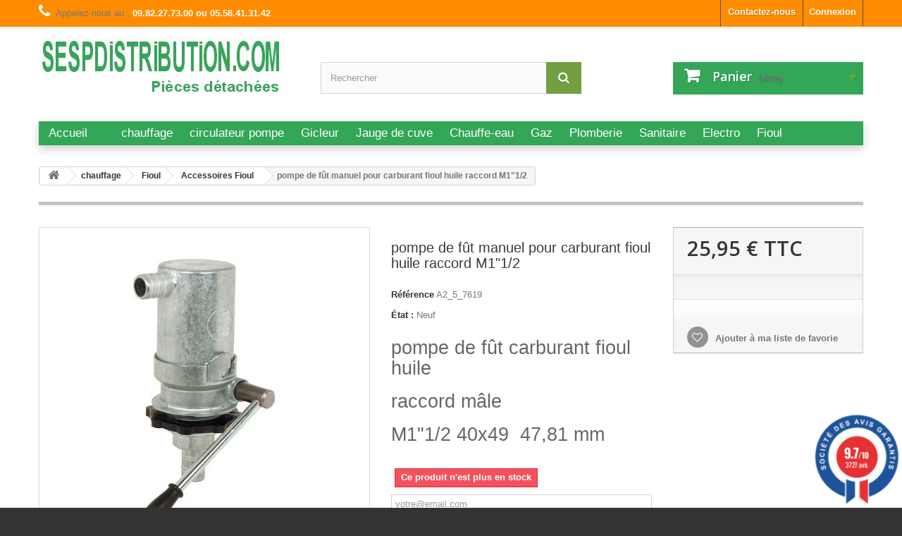

--- FILE ---
content_type: text/html; charset=utf-8
request_url: https://sespdistribution.com/accessoire-fioul/6813-pompe-de-fut-manuel-pour-carburant-fioul-huile-raccord-m112.html
body_size: 21523
content:
<!DOCTYPE HTML> <!--[if lt IE 7]><html class="no-js lt-ie9 lt-ie8 lt-ie7" lang="fr-fr"><![endif]--> <!--[if IE 7]><html class="no-js lt-ie9 lt-ie8 ie7" lang="fr-fr"><![endif]--> <!--[if IE 8]><html class="no-js lt-ie9 ie8" lang="fr-fr"><![endif]--> <!--[if gt IE 8]><html class="no-js ie9" lang="fr-fr"><![endif]--><html lang="fr-fr"><head><meta charset="utf-8" /><title>pompe de fût manuel pour carburant fioul huile raccord M1&quot;1/2 - sespdistribution</title><meta name="description" content="pompe de fût carburant fioul huile, pour fioul gasoil, huile de graissage, huile de colza, puissance d&#039;extraction : 15 l/min adaptateur de cuve M1&quot;1/2 40x49 47,81 mm livré sans tuyau" /><meta name="generator" content="PrestaShop" /><meta name="robots" content="index,follow" /><meta name="viewport" content="width=device-width, minimum-scale=0.25, maximum-scale=1.6, initial-scale=1.0" /><meta name="apple-mobile-web-app-capable" content="yes" /><link rel="icon" type="image/vnd.microsoft.icon" href="/img/favicon.ico?1584378649" /><link rel="shortcut icon" type="image/x-icon" href="/img/favicon.ico?1584378649" /><link rel="stylesheet" href="https://sespdistribution.com/themes/default-bootstrap/cache/v_237_5548f2dc68c14210900fb3bd383b0011_all.css" type="text/css" media="all" /><link rel="stylesheet" href="https://sespdistribution.com/themes/default-bootstrap/cache/v_237_b4632cd5da8519ab97b7d34dde18182d_print.css" type="text/css" media="print" /><meta property="og:type" content="product" /><meta property="og:url" content="https://sespdistribution.com/accessoire-fioul/6813-pompe-de-fut-manuel-pour-carburant-fioul-huile-raccord-m112.html" /><meta property="og:title" content="pompe de fût manuel pour carburant fioul huile raccord M1&quot;1/2 - sespdistribution" /><meta property="og:site_name" content="sespdistribution" /><meta property="og:description" content="pompe de fût carburant fioul huile, pour fioul gasoil, huile de graissage, huile de colza, puissance d&#039;extraction : 15 l/min adaptateur de cuve M1&quot;1/2 40x49 47,81 mm livré sans tuyau" /><meta property="og:image" content="https://sespdistribution.com/1392-large_default/pompe-de-fut-manuel-pour-carburant-fioul-huile-raccord-m112.jpg" /><meta property="product:pretax_price:amount" content="21.63" /><meta property="product:pretax_price:currency" content="EUR" /><meta property="product:price:amount" content="25.95" /><meta property="product:price:currency" content="EUR" /><meta property="product:weight:value" content="1.200000" /><meta property="product:weight:units" content="kg" /> <!--[if lt IE 8]> 
<script type="text/javascript" src="https://sespdistribution.com/modules/pm_advancedtopmenu/js/pm_advancedtopmenuiefix.js"></script> <![endif]--><link href="//fonts.googleapis.com/css?family=Open+Sans:600,400,400i|Oswald:700" rel="stylesheet" type="text/css" media="all">   <link rel="stylesheet" href="https://fonts.googleapis.com/css?family=Open+Sans:300,600&amp;subset=latin,latin-ext" type="text/css" media="all" /> <!--[if IE 8]> 
<script src="https://oss.maxcdn.com/libs/html5shiv/3.7.0/html5shiv.js"></script> 
<script src="https://oss.maxcdn.com/libs/respond.js/1.3.0/respond.min.js"></script> <![endif]-->     </head><body id="product" class="product product-6813 product-pompe-de-fut-manuel-pour-carburant-fioul-huile-raccord-m112 category-509 category-accessoire-fioul hide-left-column hide-right-column lang_fr"><div id="page"><div class="header-container"> <header id="header"><div class="nav"><div class="container"><div class="row"> <nav><div class="header_user_info"> <a class="login" href="https://sespdistribution.com/mon-compte" rel="nofollow" title="Identifiez-vous"> Connexion </a></div><div id="contact-link" > <a href="https://sespdistribution.com/contactez-nous" title="Contactez-nous">Contactez-nous</a></div> <span class="shop-phone"> <i class="icon-phone"></i>Appelez-nous au : <strong>09.82.27.73.00 ou 05.58.41.31.42 </strong> </span></nav></div></div></div><div><div class="container"><div class="row"><div id="header_logo"> <a href="https://sespdistribution.com/" title="sespdistribution"> <img class="logo img-responsive" src="https://sespdistribution.com/img/sespdistribution-logo-1502805277.jpg" alt="sespdistribution" width="350" height="99"/> </a></div><div id="search_block_top" class="col-sm-4 clearfix"><form id="searchbox" method="get" action="//sespdistribution.com/recherche" > <input type="hidden" name="controller" value="search" /> <input type="hidden" name="orderby" value="position" /> <input type="hidden" name="orderway" value="desc" /> <input class="search_query form-control" type="text" id="search_query_top" name="search_query" placeholder="Rechercher" value="" /> <button type="submit" name="submit_search" class="btn btn-default button-search"> <span>Rechercher</span> </button></form></div><div class="col-sm-4 clearfix"><div class="shopping_cart"> <a href="https://sespdistribution.com/commande" title="Voir mon panier" rel="nofollow"> <b>Panier</b> <span class="ajax_cart_quantity unvisible">0</span> <span class="ajax_cart_product_txt unvisible">Produit</span> <span class="ajax_cart_product_txt_s unvisible">Produits</span> <span class="ajax_cart_total unvisible"> </span> <span class="ajax_cart_no_product">(vide)</span> </a><div class="cart_block block exclusive"><div class="block_content"><div class="cart_block_list"><p class="cart_block_no_products"> Aucun produit</p><div class="cart-prices"><div class="cart-prices-line first-line"> <span class="price cart_block_shipping_cost ajax_cart_shipping_cost unvisible"> To be determined </span> <span class="unvisible"> Livraison </span></div><div class="cart-prices-line"> <span class="price cart_block_tax_cost ajax_cart_tax_cost">0,00 €</span> <span>Taxes</span></div><div class="cart-prices-line last-line"> <span class="price cart_block_total ajax_block_cart_total">0,00 €</span> <span>Total</span></div><p> Les prix sont TTC</p></div><p class="cart-buttons"> <a id="button_order_cart" class="btn btn-default button button-small" href="https://sespdistribution.com/commande" title="Commander" rel="nofollow"> <span> Commander<i class="icon-chevron-right right"></i> </span> </a></p></div></div></div></div></div><div id="layer_cart"><div class="clearfix"><div class="layer_cart_product col-xs-12 col-md-6"> <span class="cross" title="Fermer la fenêtre"></span> <span class="title"> <i class="icon-check"></i>Produit ajouté au panier avec succès </span><div class="product-image-container layer_cart_img"></div><div class="layer_cart_product_info"> <span id="layer_cart_product_title" class="product-name"></span> <span id="layer_cart_product_attributes"></span><div> <strong class="dark">Quantité</strong> <span id="layer_cart_product_quantity"></span></div><div> <strong class="dark">Total</strong> <span id="layer_cart_product_price"></span></div></div></div><div class="layer_cart_cart col-xs-12 col-md-6"> <span class="title"> <span class="ajax_cart_product_txt_s unvisible"> Il y a <span class="ajax_cart_quantity">0</span> produits dans votre panier. </span> <span class="ajax_cart_product_txt "> Il y a 1 produit dans votre panier. </span> </span><div class="layer_cart_row"> <strong class="dark"> Total produits TTC </strong> <span class="ajax_block_products_total"> </span></div><div class="layer_cart_row"> <strong class="dark unvisible"> Frais de port&nbsp;TTC </strong> <span class="ajax_cart_shipping_cost unvisible"> To be determined </span></div><div class="layer_cart_row"> <strong class="dark">Taxes</strong> <span class="price cart_block_tax_cost ajax_cart_tax_cost">0,00 €</span></div><div class="layer_cart_row"> <strong class="dark"> Total TTC </strong> <span class="ajax_block_cart_total"> </span></div><div class="button-container"> <span class="continue btn btn-default button exclusive-medium" title="Continuer mes achats"> <span> <i class="icon-chevron-left left"></i>Continuer mes achats </span> </span> <a class="btn btn-default button button-medium" href="https://sespdistribution.com/commande" title="Commander" rel="nofollow"> <span> Commander<i class="icon-chevron-right right"></i> </span> </a></div></div></div><div class="crossseling"></div></div><div class="layer_cart_overlay"></div></div><div class="clear"></div><div id="adtm_menu" class="container"><div id="adtm_menu_inner" class="clearfix"><ul id="menu"><li class="li-niveau1 advtm_menu_toggle"> <a class="a-niveau1 adtm_toggle_menu_button"><span class="advtm_menu_span adtm_toggle_menu_button_text">Menu</span></a></li><li class="li-niveau1 advtm_menu_13 menuHaveNoMobileSubMenu"><a href="https://sespdistribution.com/" title="Accueil" class=" a-niveau1"><span class="advtm_menu_span advtm_menu_span_13">Accueil</span></a></li><li class="li-niveau1 advtm_menu_26 menuHaveNoMobileSubMenu"><a href="" title="" class=" a-niveau1"><span class="advtm_menu_span advtm_menu_span_26"></span></a></li><li class="li-niveau1 advtm_menu_15 sub"><a href="https://sespdistribution.com/58-chauffage" title="chauffage" class=" a-niveau1"><span class="advtm_menu_span advtm_menu_span_15">chauffage</span><!--[if gte IE 7]><!--></a><!--<![endif]--> <!--[if lte IE 6]><table><tr><td><![endif]--><div class="adtm_sub"><table class="columnWrapTable"><tr><td class="adtm_column_wrap_td advtm_column_wrap_td_11"><div class="adtm_column_wrap advtm_column_wrap_11"><div class="adtm_column_wrap_sizer">&nbsp;</div><div class="adtm_column adtm_column_24"> <span class="column_wrap_title"><a href="https://sespdistribution.com/75-circulateur" title="Circulateur" class="">Circulateur</a></span></div><div class="adtm_column adtm_column_26"> <span class="column_wrap_title"><a href="https://sespdistribution.com/76-thermostat-chaudiere" title="Thermostat" class="">Thermostat</a></span></div><div class="adtm_column adtm_column_34"> <span class="column_wrap_title"><a href="https://sespdistribution.com/76-thermostat-chaudiere" title="Aquastat" class="">Aquastat</a></span></div><div class="adtm_column adtm_column_59"> <span class="column_wrap_title"><a href="https://sespdistribution.com/77-thermometre" title="Thermom&egrave;tre " class="">Thermom&egrave;tre </a></span></div></div></td><td class="adtm_column_wrap_td advtm_column_wrap_td_12"><div class="adtm_column_wrap advtm_column_wrap_12"><div class="adtm_column_wrap_sizer">&nbsp;</div><div class="adtm_column adtm_column_35"> <span class="column_wrap_title"><a href="https://sespdistribution.com/81-allumage" title="Allumage" class="">Allumage</a></span></div><div class="adtm_column adtm_column_36"> <span class="column_wrap_title"><a href="https://sespdistribution.com/81-allumage" title="&eacute;lectrode - transfo" class="">&eacute;lectrode - transfo</a></span></div><div class="adtm_column adtm_column_37"> <span class="column_wrap_title"><a href="https://sespdistribution.com/82-electrovanne-bobine" title="&eacute;lectrovanne - bobine" class="">&eacute;lectrovanne - bobine</a></span></div><div class="adtm_column adtm_column_41"> <span class="column_wrap_title"><a href="https://sespdistribution.com/474-cellule-et-cable" title="cellule de bruleur" class="">cellule de bruleur</a></span></div></div></td><td class="adtm_column_wrap_td advtm_column_wrap_td_13"><div class="adtm_column_wrap advtm_column_wrap_13"><div class="adtm_column_wrap_sizer">&nbsp;</div><div class="adtm_column adtm_column_38"> <span class="column_wrap_title"><a href="https://sespdistribution.com/83-relais-et-cellule" title="relais de chaudi&egrave;re" class="">relais de chaudi&egrave;re</a></span></div><div class="adtm_column adtm_column_40"> <span class="column_wrap_title"><a href="https://sespdistribution.com/83-relais-et-cellule" title="boite contr&ocirc;le" class="">boite contr&ocirc;le</a></span></div><div class="adtm_column adtm_column_56"> <span class="column_wrap_title"><a href="https://sespdistribution.com/146-fioul" title="Fioul" class="">Fioul</a></span></div><div class="adtm_column adtm_column_60"> <span class="column_wrap_title"><a href="https://sespdistribution.com/80-pompe-de-bruleur" title="Pompe de bruleur" class="">Pompe de bruleur</a></span></div></div></td><td class="adtm_column_wrap_td advtm_column_wrap_td_17"><div class="adtm_column_wrap advtm_column_wrap_17"><div class="adtm_column_wrap_sizer">&nbsp;</div><div class="adtm_column adtm_column_62"> <span class="column_wrap_title"><a href="https://sespdistribution.com/79-securite-chauffage" title="s&eacute;curit&eacute; chauffage" class="">s&eacute;curit&eacute; chauffage</a></span></div><div class="adtm_column adtm_column_63"> <span class="column_wrap_title"><a href="#" title="Vase d'expansion" class="adtm_unclickable">Vase d'expansion</a></span></div><div class="adtm_column adtm_column_64"> <span class="column_wrap_title"><a href="https://sespdistribution.com/62-gaz" title="Gaz" class="">Gaz</a></span></div></div></td></tr></table></div> <!--[if lte IE 6]></td></tr></table></a><![endif]--></li><li class="li-niveau1 advtm_menu_27 sub"><a href="https://sespdistribution.com/75-circulateur" title="circulateur pompe" class=" a-niveau1"><span class="advtm_menu_span advtm_menu_span_27">circulateur pompe</span><!--[if gte IE 7]><!--></a><!--<![endif]--> <!--[if lte IE 6]><table><tr><td><![endif]--><div class="adtm_sub"><table class="columnWrapTable"><tr><td class="adtm_column_wrap_td advtm_column_wrap_td_30"><div class="adtm_column_wrap advtm_column_wrap_30"><div class="adtm_column_wrap_sizer">&nbsp;</div><div class="adtm_column adtm_column_78"> <span class="column_wrap_title"><a href="https://sespdistribution.com/163-wilo" title="wilo" class="">wilo</a></span></div><div class="adtm_column adtm_column_79"> <span class="column_wrap_title"><a href="https://sespdistribution.com/164-grundfos" title="grundfos" class="">grundfos</a></span></div><div class="adtm_column adtm_column_80"> <span class="column_wrap_title"><a href="https://sespdistribution.com/165-salmson" title="salmson" class="">salmson</a></span></div><div class="adtm_column adtm_column_81"> <span class="column_wrap_title"><a href="https://sespdistribution.com/166-wita-circulateur-chauffage" title="wita" class="">wita</a></span></div><div class="adtm_column adtm_column_82"> <span class="column_wrap_title"><a href="https://sespdistribution.com/168-dab" title="DAB" class="">DAB</a></span></div><div class="adtm_column adtm_column_83"> <span class="column_wrap_title"><a href="https://sespdistribution.com/169-somatherm" title="somatherm" class="">somatherm</a></span></div><div class="adtm_column adtm_column_84"> <span class="column_wrap_title"><a href="https://sespdistribution.com/170-frisquet" title="frisquet" class="">frisquet</a></span></div><div class="adtm_column adtm_column_85"> <span class="column_wrap_title"><a href="https://sespdistribution.com/171-raccord-26x34" title="Raccord 1&quot; 26x34" class="">Raccord 1&quot; 26x34</a></span></div><div class="adtm_column adtm_column_86"> <span class="column_wrap_title"><a href="https://sespdistribution.com/172-raccord-40x49" title="Raccord 1&quot;1/2 40x49" class="">Raccord 1&quot;1/2 40x49</a></span></div><div class="adtm_column adtm_column_87"> <span class="column_wrap_title"><a href="https://sespdistribution.com/173-raccord-50x60" title="Raccord 2&quot; 50x60" class="">Raccord 2&quot; 50x60</a></span></div><div class="adtm_column adtm_column_88"> <span class="column_wrap_title"><a href="https://sespdistribution.com/174-lg130-mm" title="Lg130 mm" class="">Lg130 mm</a></span></div><div class="adtm_column adtm_column_89"> <span class="column_wrap_title"><a href="https://sespdistribution.com/175-lg-160-mm" title="Lg 160 mm" class="">Lg 160 mm</a></span></div><div class="adtm_column adtm_column_90"> <span class="column_wrap_title"><a href="https://sespdistribution.com/176-lg-180-mm" title="Lg 180 mm" class="">Lg 180 mm</a></span></div><div class="adtm_column adtm_column_91"> <span class="column_wrap_title"><a href="https://sespdistribution.com/442-delta-pump" title="DELTA circulateur chauffage" class="">DELTA circulateur chauffage</a></span></div><div class="adtm_column adtm_column_92"> <span class="column_wrap_title"><a href="https://sespdistribution.com/443-raccord-33x42" title="Raccord 1&quot;1/4 33x42" class="">Raccord 1&quot;1/4 33x42</a></span></div><div class="adtm_column adtm_column_93"> <span class="column_wrap_title"><a href="https://sespdistribution.com/446-halm-pump" title="HALM" class="">HALM</a></span></div><div class="adtm_column adtm_column_94"> <span class="column_wrap_title"><a href="https://sespdistribution.com/585-oeg" title="OEG" class="">OEG</a></span></div></div></td></tr></table></div> <!--[if lte IE 6]></td></tr></table></a><![endif]--></li><li class="li-niveau1 advtm_menu_16 sub"><a href="https://sespdistribution.com/59-gicleur" title="Gicleur" class=" a-niveau1"><span class="advtm_menu_span advtm_menu_span_16">Gicleur</span><!--[if gte IE 7]><!--></a><!--<![endif]--> <!--[if lte IE 6]><table><tr><td><![endif]--><div class="adtm_sub"><table class="columnWrapTable"><tr><td class="adtm_column_wrap_td advtm_column_wrap_td_14"><div class="adtm_column_wrap advtm_column_wrap_14"><div class="adtm_column_wrap_sizer">&nbsp;</div><div class="adtm_column adtm_column_31"> <span class="column_wrap_title"><a href="https://sespdistribution.com/85-danfoss" title="Gicleur DANFOSS" class="">Gicleur DANFOSS</a></span></div><div class="adtm_column adtm_column_32"> <span class="column_wrap_title"><a href="https://sespdistribution.com/86-delavan" title="Gicleur DELAVAN" class="">Gicleur DELAVAN</a></span></div><div class="adtm_column adtm_column_33"> <span class="column_wrap_title"><a href="https://sespdistribution.com/87-steinen" title="Gicleur STEINEN" class="">Gicleur STEINEN</a></span></div></div></td><td class="adtm_column_wrap_td advtm_column_wrap_td_15"><div class="adtm_column_wrap advtm_column_wrap_15"><div class="adtm_column_wrap_sizer">&nbsp;</div><div class="adtm_column adtm_column_30"> <span class="column_wrap_title"><a href="https://sespdistribution.com/59-gicleur" title="" class=""><img src="https://sespdistribution.com/modules/pm_advancedtopmenu/column_icons/30-fr.png" alt="" title="" width="175" height="130" class="adtm_menu_icon img-responsive" /></a></span></div></div></td></tr></table></div> <!--[if lte IE 6]></td></tr></table></a><![endif]--></li><li class="li-niveau1 advtm_menu_17 menuHaveNoMobileSubMenu"><a href="https://sespdistribution.com/60-jauge-de-cuve-a-fioul" title="Jauge de cuve" class=" a-niveau1"><span class="advtm_menu_span advtm_menu_span_17">Jauge de cuve</span></a></li><li class="li-niveau1 advtm_menu_18 sub"><a href="https://sespdistribution.com/61-chauffe-eau" title="Chauffe-eau" class=" a-niveau1"><span class="advtm_menu_span advtm_menu_span_18">Chauffe-eau</span><!--[if gte IE 7]><!--></a><!--<![endif]--> <!--[if lte IE 6]><table><tr><td><![endif]--><div class="adtm_sub"><table class="columnWrapTable"><tr><td class="adtm_column_wrap_td advtm_column_wrap_td_22"><div class="adtm_column_wrap advtm_column_wrap_22"><div class="adtm_column_wrap_sizer">&nbsp;</div><div class="adtm_column adtm_column_42"> <span class="column_wrap_title"><a href="https://sespdistribution.com/106-thermostat" title="Thermostat chauffe eau" class="">Thermostat chauffe eau</a></span></div><div class="adtm_column adtm_column_44"> <span class="column_wrap_title"><a href="https://sespdistribution.com/114-resistance" title="R&eacute;sistance chauffe eau" class="">R&eacute;sistance chauffe eau</a></span></div><div class="adtm_column adtm_column_73"> <span class="column_wrap_title"><a href="https://sespdistribution.com/109-anode-sacrificielle" title="Anode sacrificielle" class="">Anode sacrificielle</a></span></div></div></td><td class="adtm_column_wrap_td advtm_column_wrap_td_23"><div class="adtm_column_wrap advtm_column_wrap_23"><div class="adtm_column_wrap_sizer">&nbsp;</div><div class="adtm_column adtm_column_43"> <span class="column_wrap_title"><a href="https://sespdistribution.com/107-groupe-securite" title="Groupe de s&eacute;curit&eacute;" class="">Groupe de s&eacute;curit&eacute;</a></span></div><div class="adtm_column adtm_column_45"> <span class="column_wrap_title"><a href="https://sespdistribution.com/108-vase" title="Vase d'expansion" class="">Vase d'expansion</a></span></div><div class="adtm_column adtm_column_46"> <span class="column_wrap_title"><a href="https://sespdistribution.com/448-reducteur-de-pression" title="R&eacute;ducteur pression" class="">R&eacute;ducteur pression</a></span></div></div></td></tr></table></div> <!--[if lte IE 6]></td></tr></table></a><![endif]--></li><li class="li-niveau1 advtm_menu_19 menuHaveNoMobileSubMenu"><a href="https://sespdistribution.com/62-gaz" title="Gaz" class=" a-niveau1"><span class="advtm_menu_span advtm_menu_span_19">Gaz</span></a></li><li class="li-niveau1 advtm_menu_20 sub"><a href="https://sespdistribution.com/63-plomberie" title="Plomberie" class=" a-niveau1"><span class="advtm_menu_span advtm_menu_span_20">Plomberie</span><!--[if gte IE 7]><!--></a><!--<![endif]--> <!--[if lte IE 6]><table><tr><td><![endif]--><div class="adtm_sub"><table class="columnWrapTable"><tr><td class="adtm_column_wrap_td advtm_column_wrap_td_28"><div class="adtm_column_wrap advtm_column_wrap_28"><div class="adtm_column_wrap_sizer">&nbsp;</div><div class="adtm_column adtm_column_67"> <span class="column_wrap_title"><a href="https://sespdistribution.com/133-john-guest-tube-raccord" title="raccord et tuyau John GUEST " class="">raccord et tuyau John GUEST </a></span></div><div class="adtm_column adtm_column_68"> <span class="column_wrap_title"><a href="https://sespdistribution.com/448-reducteur-de-pression" title="R&eacute;ducteur pression" class="">R&eacute;ducteur pression</a></span></div><div class="adtm_column adtm_column_69"> <span class="column_wrap_title"><a href="https://sespdistribution.com/447-groupe-securite" title="Groupe de s&eacute;curit&eacute;" class="">Groupe de s&eacute;curit&eacute;</a></span></div><div class="adtm_column adtm_column_70"> <span class="column_wrap_title"><a href="https://sespdistribution.com/143-mousseur-de-robinet" title="Mousseur de robinet" class="">Mousseur de robinet</a></span></div><div class="adtm_column adtm_column_71"> <span class="column_wrap_title"><a href="https://sespdistribution.com/472-debimetre" title="D&eacute;bim&egrave;tre " class="">D&eacute;bim&egrave;tre </a></span></div></div></td></tr></table></div> <!--[if lte IE 6]></td></tr></table></a><![endif]--></li><li class="li-niveau1 advtm_menu_21 sub"><a href="https://sespdistribution.com/64-sanitaire" title="Sanitaire" class=" a-niveau1"><span class="advtm_menu_span advtm_menu_span_21">Sanitaire</span><!--[if gte IE 7]><!--></a><!--<![endif]--> <!--[if lte IE 6]><table><tr><td><![endif]--><div class="adtm_sub"><table class="columnWrapTable"><tr><td class="adtm_column_wrap_td advtm_column_wrap_td_27"><div class="adtm_column_wrap advtm_column_wrap_27"><div class="adtm_column_wrap_sizer">&nbsp;</div><div class="adtm_column adtm_column_58"> <span class="column_wrap_title"><a href="https://sespdistribution.com/142-robinet-de-jardin-et-fontaine-" title="robinet de jardin fontaine" class="">robinet de jardin fontaine</a></span></div><div class="adtm_column adtm_column_65"> <span class="column_wrap_title"><a href="https://sespdistribution.com/141-cartouche-de-robinet" title="cartouche thermostatique" class="">cartouche thermostatique</a></span></div><div class="adtm_column adtm_column_66"> <span class="column_wrap_title"><a href="https://sespdistribution.com/140-tete-de-robinet" title="t&ecirc;te de robinet" class="">t&ecirc;te de robinet</a></span></div><div class="adtm_column adtm_column_72"> <span class="column_wrap_title"><a href="https://sespdistribution.com/143-mousseur-de-robinet" title="Mousseur de robinet" class="">Mousseur de robinet</a></span></div></div></td><td class="adtm_column_wrap_td advtm_column_wrap_td_29"><div class="adtm_column_wrap advtm_column_wrap_29"><div class="adtm_column_wrap_sizer">&nbsp;</div><div class="adtm_column adtm_column_57"> <span class="column_wrap_title"><a href="https://sespdistribution.com/139-le-coin-toilette" title="le coin toilette" class="">le coin toilette</a></span></div><div class="adtm_column adtm_column_77"> <span class="column_wrap_title"><a href="https://sespdistribution.com/144-traitement-de-l-eau" title="traitement de l'eau" class="">traitement de l'eau</a></span></div><div class="adtm_column adtm_column_75"> <span class="column_wrap_title"><a href="https://sespdistribution.com/387-filtration-eau" title="Filtre &agrave; eau" class="">Filtre &agrave; eau</a></span></div></div></td></tr></table></div> <!--[if lte IE 6]></td></tr></table></a><![endif]--></li><li class="li-niveau1 advtm_menu_22 menuHaveNoMobileSubMenu"><a href="https://sespdistribution.com/147-electromenager" title="Electro" class=" a-niveau1"><span class="advtm_menu_span advtm_menu_span_22">Electro</span></a></li><li class="li-niveau1 advtm_menu_23 sub"><a href="https://sespdistribution.com/146-distribution-fioul" title="Fioul " class=" a-niveau1"><span class="advtm_menu_span advtm_menu_span_23">Fioul </span><!--[if gte IE 7]><!--></a><!--<![endif]--> <!--[if lte IE 6]><table><tr><td><![endif]--><div class="adtm_sub"><table class="columnWrapTable"><tr><td class="adtm_column_wrap_td advtm_column_wrap_td_25"><div class="adtm_column_wrap advtm_column_wrap_25"><div class="adtm_column_wrap_sizer">&nbsp;</div><div class="adtm_column adtm_column_50"> <span class="column_wrap_title"><a href="https://sespdistribution.com/60-jauge-de-cuve" title="jauge de cuve" class="">jauge de cuve</a></span></div><div class="adtm_column adtm_column_51"> <span class="column_wrap_title"><a href="https://sespdistribution.com/156-accessoire-fioul" title="accessoires Fioul" class="">accessoires Fioul</a></span></div><div class="adtm_column adtm_column_52"> <span class="column_wrap_title"><a href="https://sespdistribution.com/153-filtre-fioul" title="Filtres &agrave; fioul" class="">Filtres &agrave; fioul</a></span></div><div class="adtm_column adtm_column_61"> <span class="column_wrap_title"><a href="https://sespdistribution.com/80-pompe-de-bruleur" title="Pompe de bruleur" class="">Pompe de bruleur</a></span></div></div></td><td class="adtm_column_wrap_td advtm_column_wrap_td_26"><div class="adtm_column_wrap advtm_column_wrap_26"><div class="adtm_column_wrap_sizer">&nbsp;</div><div class="adtm_column adtm_column_53"> <span class="column_wrap_title"><a href="https://sespdistribution.com/154-flexible-fioul" title="Flexible fioul" class="">Flexible fioul</a></span></div><div class="adtm_column adtm_column_54"> <span class="column_wrap_title"><a href="https://sespdistribution.com/59-gicleur" title="Gicleurs fioul" class="">Gicleurs fioul</a></span></div><div class="adtm_column adtm_column_55"> <span class="column_wrap_title"><a href="https://sespdistribution.com/155-raccord-fioul" title="raccords fioul " class="">raccords fioul </a></span></div></div></td></tr></table></div> <!--[if lte IE 6]></td></tr></table></a><![endif]--></li></ul></div></div><div></div></div></div> </header></div><div class="columns-container"><div id="columns" class="container"><div class="breadcrumb clearfix"> <a class="home" href="https://sespdistribution.com/" title="retour &agrave; Accueil"><i class="icon-home"></i></a> <span class="navigation-pipe">&gt;</span> <span class="navigation_page"><span itemscope itemtype="http://data-vocabulary.org/Breadcrumb"><a itemprop="url" href="https://sespdistribution.com/58-chauffage" title="chauffage" ><span itemprop="title">chauffage</span></a></span><span class="navigation-pipe">></span><span itemscope itemtype="http://data-vocabulary.org/Breadcrumb"><a itemprop="url" href="https://sespdistribution.com/508-fioul" title="Fioul" ><span itemprop="title">Fioul</span></a></span><span class="navigation-pipe">></span><span itemscope itemtype="http://data-vocabulary.org/Breadcrumb"><a itemprop="url" href="https://sespdistribution.com/509-accessoire-fioul" title="Accessoires Fioul" ><span itemprop="title">Accessoires Fioul</span></a></span><span class="navigation-pipe">></span>pompe de fût manuel pour carburant fioul huile raccord M1"1/2</span></div><div id="slider_row" class="row"></div><div class="row"><div id="center_column" class="center_column col-xs-12 col-sm-12"><div itemscope itemtype="https://schema.org/Product"><meta itemprop="url" content="https://sespdistribution.com/accessoire-fioul/6813-pompe-de-fut-manuel-pour-carburant-fioul-huile-raccord-m112.html"><div class="primary_block row"><div class="container"><div class="top-hr"></div></div><div class="pb-left-column col-xs-12 col-sm-4 col-md-5"><div id="image-block" class="clearfix"> <span id="view_full_size"> <img id="bigpic" itemprop="image" src="https://sespdistribution.com/1392-large_default/pompe-de-fut-manuel-pour-carburant-fioul-huile-raccord-m112.jpg" title="pompe de fût manuel pour carburant fioul huile raccord M1&quot;1/2" alt="pompe de fût manuel pour carburant fioul huile raccord M1&quot;1/2" width="458" height="458"/> <span class="span_link no-print">Agrandir l&#039;image</span> </span></div><div id="views_block" class="clearfix hidden"><div id="thumbs_list"><ul id="thumbs_list_frame"><li id="thumbnail_1392" class="last"> <a href="https://sespdistribution.com/1392-thickbox_default/pompe-de-fut-manuel-pour-carburant-fioul-huile-raccord-m112.jpg" data-fancybox-group="other-views" class="fancybox shown" title="pompe de fût manuel pour carburant fioul huile raccord M1&quot;1/2"> <img class="img-responsive" id="thumb_1392" src="https://sespdistribution.com/1392-cart_default/pompe-de-fut-manuel-pour-carburant-fioul-huile-raccord-m112.jpg" alt="pompe de fût manuel pour carburant fioul huile raccord M1&quot;1/2" title="pompe de fût manuel pour carburant fioul huile raccord M1&quot;1/2" height="80" width="80" itemprop="image" /> </a></li></ul></div></div></div><div class="pb-center-column col-xs-12 col-sm-4"><h1 itemprop="name">pompe de fût manuel pour carburant fioul huile raccord M1&quot;1/2</h1><p id="product_reference"> <label>R&eacute;f&eacute;rence </label> <span class="editable" itemprop="sku" content="A2_5_7619">A2_5_7619</span></p><p id="product_condition"> <label>&Eacute;tat : </label><link itemprop="itemCondition" href="https://schema.org/NewCondition"/> <span class="editable">Neuf</span></p><div id="short_description_block"><div id="short_description_content" class="rte align_justify" itemprop="description"><h2>pompe de fût carburant fioul huile</h2><h2>raccord mâle&nbsp;</h2><h2>M1"1/2 40x49&nbsp; 47,81&nbsp;mm</h2><h3></h3></div><p class="buttons_bottom_block"> <a href="javascript:{}" class="button"> Plus de d&eacute;tails </a></p></div><p id="pQuantityAvailable" style="display: none;"> <span id="quantityAvailable">0</span> <span id="quantityAvailableTxt">Article</span> <span id="quantityAvailableTxtMultiple">Produits</span></p><p id="availability_statut"> <span id="availability_value" class="label label-danger">Ce produit n&#039;est plus en stock</span></p><p class="warning_inline" id="last_quantities" style="display: none" >Attention : derni&egrave;res pi&egrave;ces disponibles !</p><p id="availability_date" style="display: none;"> <span id="availability_date_label">Date de disponibilit&eacute;:</span> <span id="availability_date_value">31/03/2018</span></p><div id="oosHook"><p class="form-group"> <input type="text" id="oos_customer_email" name="customer_email" size="20" value="votre@email.com" class="mailalerts_oos_email form-control" /></p> <a href="#" title="Prévenez-moi lorsque le produit est disponible" id="mailalert_link" rel="nofollow">Prévenez-moi lorsque le produit est disponible</a> <span id="oos_customer_email_result" style="display:none; display: block;"></span></div><div id="product_comments_block_extra" class="no-print" itemprop="aggregateRating" itemscope itemtype="https://schema.org/AggregateRating"><ul class="comments_advices"><li> <a class="open-comment-form" href="#new_comment_form"> Donnez votre avis </a></li></ul></div><p><img src="http://sespdistribution.com/modules/productsoldcount/img/star-rating-icon.png" style="vertical-align:bottom" /> &nbsp;<strong style="font-size:1.5em">7</strong> clients satisfait de ce produit</p><link rel="stylesheet" href="/modules/steavisgarantis/views/css/style.css" type="text/css" /><style>#agWidgetH .animate {animation-duration: 1s;  animation-name: newWidth;  animation-iteration-count: 1;}
    @keyframes newWidth {from {width: 0%} to {width: 100%}}
    
	.steavisgarantisStar svg.note g { fill:  #f5d700 !important;}</style><div id="agWidgetH" class="agWidget rad fr" ><div class="inner rad"> <img src="/modules/steavisgarantis/views/img/steavisgarantis_logo_badge_fr.png" class="logoAg"><div class="reviewGlobal"><div class="steavisgarantisStar"> <span></span><div class="animate" style="width:100%;position:relative;overflow:hidden;"> <svg class="note" version="1.0" xmlns="http://www.w3.org/2000/svg" width="250.000000pt" height="68.000000pt" viewBox="0 0 250.000000 68.000000" preserveAspectRatio="xMidYMid meet"> <g fill="rgba(250,0,0,1)"> <path d="M 16.02 28.17 L 22.31 11.82 A 0.34 0.34 0.0 0 1 22.95 11.82 L 29.11 28.05 A 0.34 0.34 0.0 0 0 29.43 28.27 L 43.29 28.24 A 0.34 0.34 0.0 0 1 43.53 28.82 L 32.81 39.62 A 0.34 0.34 0.0 0 0 32.73 39.97 L 38.17 56.11 A 0.34 0.34 0.0 0 1 37.67 56.51 L 22.84 47.29 A 0.34 0.34 0.0 0 0 22.48 47.29 L 7.31 56.49 A 0.34 0.34 0.0 0 1 6.81 56.09 L 12.27 40.15 A 0.34 0.34 0.0 0 0 12.19 39.80 L 1.50 28.79 A 0.34 0.34 0.0 0 1 1.75 28.21 L 15.69 28.39 A 0.34 0.34 0.0 0 0 16.02 28.17 Z"/> <path d="M 79.28 28.29 L 93.14 28.22 A 0.34 0.34 0.0 0 1 93.38 28.80 L 82.66 39.66 A 0.34 0.34 0.0 0 0 82.58 40.01 L 88.04 56.15 A 0.34 0.34 0.0 0 1 87.54 56.55 L 72.70 47.28 A 0.34 0.34 0.0 0 0 72.34 47.28 L 57.15 56.50 A 0.34 0.34 0.0 0 1 56.65 56.10 L 62.13 40.14 A 0.34 0.34 0.0 0 0 62.05 39.79 L 51.34 28.78 A 0.34 0.34 0.0 0 1 51.59 28.20 L 65.53 28.40 A 0.34 0.34 0.0 0 0 65.86 28.18 L 72.17 11.87 A 0.34 0.34 0.0 0 1 72.80 11.87 L 78.96 28.07 A 0.34 0.34 0.0 0 0 79.28 28.29 Z"/> <path d="M 129.12 28.28 L 142.99 28.23 A 0.34 0.34 0.0 0 1 143.23 28.81 L 132.51 39.64 A 0.34 0.34 0.0 0 0 132.43 39.99 L 137.90 56.14 A 0.34 0.34 0.0 0 1 137.39 56.54 L 122.57 47.30 A 0.34 0.34 0.0 0 0 122.21 47.30 L 107.02 56.48 A 0.34 0.34 0.0 0 1 106.52 56.08 L 111.97 40.14 A 0.34 0.34 0.0 0 0 111.89 39.79 L 101.22 28.79 A 0.34 0.34 0.0 0 1 101.47 28.21 L 115.40 28.39 A 0.34 0.34 0.0 0 0 115.73 28.17 L 122.03 11.80 A 0.34 0.34 0.0 0 1 122.66 11.80 L 128.80 28.06 A 0.34 0.34 0.0 0 0 129.12 28.28 Z"/> <path d="M 178.98 28.27 L 192.81 28.24 A 0.34 0.34 0.0 0 1 193.06 28.82 L 182.39 39.63 A 0.34 0.34 0.0 0 0 182.31 39.98 L 187.74 56.13 A 0.34 0.34 0.0 0 1 187.24 56.53 L 172.41 47.29 A 0.34 0.34 0.0 0 0 172.05 47.29 L 156.88 56.48 A 0.34 0.34 0.0 0 1 156.38 56.07 L 161.83 40.13 A 0.34 0.34 0.0 0 0 161.75 39.78 L 151.05 28.79 A 0.34 0.34 0.0 0 1 151.30 28.21 L 165.26 28.39 A 0.34 0.34 0.0 0 0 165.58 28.17 L 171.86 11.80 A 0.34 0.34 0.0 0 1 172.50 11.80 L 178.66 28.05 A 0.34 0.34 0.0 0 0 178.98 28.27 Z"/> <path d="M 220.13 27.69 L 226.23 12.00 Q 226.58 11.10 226.92 12.00 L 232.93 27.72 Q 233.14 28.26 233.72 28.26 L 247.19 28.27 Q 247.99 28.27 247.43 28.84 L 237.01 39.40 A 0.90 0.89 58.3 0 0 236.80 40.32 L 242.11 56.20 Q 242.35 56.94 241.69 56.53 L 227.01 47.45 Q 226.61 47.21 226.22 47.44 L 211.29 56.43 Q 210.52 56.89 210.81 56.04 L 216.12 40.39 Q 216.27 39.94 215.94 39.60 L 205.48 28.80 Q 204.93 28.23 205.72 28.24 L 219.11 28.37 Q 219.86 28.38 220.13 27.69 Z"/> </g> </svg></div></div><p>Basé sur 1 avis</p> <a class="agBt rad4" onclick="showReviews(); return false;" href="#ag-s">Voir les avis</a></div></div></div><ul id="usefull_link_block" class="clearfix no-print"><li id="favoriteproducts_block_extra_added"> Retirer ce produit de mes favoris</li><li id="favoriteproducts_block_extra_removed"> Ajouter ce produit à mes favoris</li><li id="left_share_fb"> <a href="http://www.facebook.com/sharer.php?u=https%3A%2F%2Fsespdistribution.com%2Faccessoire-fioul%2F6813-pompe-de-fut-manuel-pour-carburant-fioul-huile-raccord-m112.html&amp;t=pompe+de+f%C3%BBt+manuel+pour+carburant+fioul+huile+raccord+M1%221%2F2" class="_blank">Partager sur Facebook !</a></li><li class="print"> <a href="javascript:print();"> Imprimer </a></li></ul></div><div class="pb-right-column col-xs-12 col-sm-4 col-md-3"><form id="buy_block" action="https://sespdistribution.com/panier" method="post"><p class="hidden"> <input type="hidden" name="token" value="c1562d5e7620d615ddafd67dc08bdccc" /> <input type="hidden" name="id_product" value="6813" id="product_page_product_id" /> <input type="hidden" name="add" value="1" /> <input type="hidden" name="id_product_attribute" id="idCombination" value="" /></p><div class="box-info-product"><div class="content_prices clearfix"><div><p class="our_price_display" itemprop="offers" itemscope itemtype="https://schema.org/Offer"><span id="our_price_display" class="price" itemprop="price" content="25.95">25,95 €</span> TTC<meta itemprop="priceCurrency" content="EUR" /></p><p id="reduction_percent" style="display:none;"><span id="reduction_percent_display"></span></p><p id="reduction_amount" style="display:none"><span id="reduction_amount_display"></span></p><p id="old_price" class="hidden"><span id="old_price_display"><span class="price"></span></span></p></div><div class="clear"></div></div><div class="product_attributes clearfix"><p id="quantity_wanted_p" style="display: none;"> <label for="quantity_wanted">Quantit&eacute;</label> <input type="number" min="1" name="qty" id="quantity_wanted" class="text" value="1" /> <a href="#" data-field-qty="qty" class="btn btn-default button-minus product_quantity_down"> <span><i class="icon-minus"></i></span> </a> <a href="#" data-field-qty="qty" class="btn btn-default button-plus product_quantity_up"> <span><i class="icon-plus"></i></span> </a> <span class="clearfix"></span></p><p id="minimal_quantity_wanted_p" style="display: none;"> La quantit&eacute; minimale pour pouvoir commander ce produit est <b id="minimal_quantity_label">1</b></p></div><div class="box-cart-bottom"><div class="unvisible"><p id="add_to_cart" class="buttons_bottom_block no-print"> <button type="submit" name="Submit" class="exclusive"> <span>Ajouter au panier</span> </button></p></div><div id="product_payment_logos"><div class="box-security"><h5 class="product-heading-h5"></h5> <img src="/modules/productpaymentlogos/img/payment-logo.png" alt="" class="img-responsive" /></div></div><p class="buttons_bottom_block no-print"> <a id="wishlist_button_nopop" href="#" onclick="WishlistCart('wishlist_block_list', 'add', '6813', $('#idCombination').val(), document.getElementById('quantity_wanted').value); return false;" rel="nofollow" title="Ajouter à ma liste"> Ajouter à ma liste de favorie </a></p></div></div></form></div></div> <section class="page-product-box"><h3 class="page-product-heading">En savoir plus</h3><div class="rte"><h2>pompe de fût carburant fioul huile</h2><h3><span>• pour fioul, gasoil, huile de colza</span><br /><span>• Puissance d'extraction : 15 l/min</span><br /><span>• Adaptateur de cuve: DN 40 </span>M1"1/2 40x49&nbsp;&nbsp;47,81&nbsp;mm</h3><h3><br /><span>livré sans tuyau d'aspiration et d'écoulement&nbsp;</span><br />&nbsp;</h3></div> </section> <section class="page-product-box"><h3 id="#idTab5" class="idTabHrefShort page-product-heading">Avis</h3><div id="idTab5"><div id="product_comments_block_tab"><p class="align_center"> <a id="new_comment_tab_btn" class="btn btn-default button button-small open-comment-form" href="#new_comment_form"> <span>Be the first to write your review!</span> </a></p></div></div><div style="display: none;"><div id="new_comment_form"><form id="id_new_comment_form" action="#"><h2 class="page-subheading"> Donnez votre avis</h2><div class="row"><div class="product clearfix col-xs-12 col-sm-6"> <img src="https://sespdistribution.com/1392-medium_default/pompe-de-fut-manuel-pour-carburant-fioul-huile-raccord-m112.jpg" height="125" width="125" alt="pompe de fût manuel pour carburant fioul huile raccord M1&quot;1/2" /><div class="product_desc"><p class="product_name"> <strong>pompe de fût manuel pour carburant fioul huile raccord M1"1/2</strong></p><h2>pompe de fût carburant fioul huile</h2><h2>raccord mâle&nbsp;</h2><h2>M1"1/2 40x49&nbsp; 47,81&nbsp;mm</h2><h3></h3></div></div><div class="new_comment_form_content col-xs-12 col-sm-6"><div id="new_comment_form_error" class="error" style="display: none; padding: 15px 25px"><ul></ul></div><ul id="criterions_list"><li> <label>Qualité du produit:</label><div class="star_content"> <input class="star not_uniform" type="radio" name="criterion[1]" value="1" /> <input class="star not_uniform" type="radio" name="criterion[1]" value="2" /> <input class="star not_uniform" type="radio" name="criterion[1]" value="3" /> <input class="star not_uniform" type="radio" name="criterion[1]" value="4" checked="checked" /> <input class="star not_uniform" type="radio" name="criterion[1]" value="5" /></div><div class="clearfix"></div></li><li> <label>service client:</label><div class="star_content"> <input class="star not_uniform" type="radio" name="criterion[2]" value="1" /> <input class="star not_uniform" type="radio" name="criterion[2]" value="2" /> <input class="star not_uniform" type="radio" name="criterion[2]" value="3" /> <input class="star not_uniform" type="radio" name="criterion[2]" value="4" checked="checked" /> <input class="star not_uniform" type="radio" name="criterion[2]" value="5" /></div><div class="clearfix"></div></li><li> <label>délai traitement de commande:</label><div class="star_content"> <input class="star not_uniform" type="radio" name="criterion[3]" value="1" /> <input class="star not_uniform" type="radio" name="criterion[3]" value="2" /> <input class="star not_uniform" type="radio" name="criterion[3]" value="3" /> <input class="star not_uniform" type="radio" name="criterion[3]" value="4" checked="checked" /> <input class="star not_uniform" type="radio" name="criterion[3]" value="5" /></div><div class="clearfix"></div></li></ul> <label for="comment_title"> Title: <sup class="required">*</sup> </label> <input id="comment_title" name="title" type="text" value=""/> <label for="content"> Comment: <sup class="required">*</sup> </label><textarea id="content" name="content"></textarea><label> Your name: <sup class="required">*</sup> </label> <input id="commentCustomerName" name="customer_name" type="text" value=""/><div id="new_comment_form_footer"> <input id="id_product_comment_send" name="id_product" type="hidden" value='6813' /><p class="fl required"><sup>*</sup> Champs requis</p><p class="fr"> <button id="submitNewMessage" name="submitMessage" type="submit" class="btn button button-small"> <span>Submit</span> </button>&nbsp; OU&nbsp; <a class="closefb" href="#"> Annuler </a></p><div class="clearfix"></div></div></div></div></form></div></div><h3 class="page-product-heading steavisgarantis_tab" href="#ag-s" id="tab_steavisgarantis">Avis clients</h3><div id="ag-s16" class="fr"><style>.bar1 {animation-duration: 1s;  animation-name: newHeight1;  animation-iteration-count: 1;} @keyframes newHeight1 { from {height: 0%} to {height: 0%} }
.bar2 {animation-duration: 1s;  animation-name: newHeight2;  animation-iteration-count: 1;} @keyframes newHeight2 { from {height: 0%} to {height: 0%} }
.bar3 {animation-duration: 1s;  animation-name: newHeight3;  animation-iteration-count: 1;} @keyframes newHeight3 { from {height: 0%} to {height: 0%} }
.bar4 {animation-duration: 1s;  animation-name: newHeight4;  animation-iteration-count: 1;} @keyframes newHeight4 { from {height: 0%} to {height: 0%} }
.bar5 {animation-duration: 1s;  animation-name: newHeight5;  animation-iteration-count: 1;} @keyframes newHeight5 { from {height: 0%} to {height: 100%} }

.steavisgarantisStar svg.note g { fill:  #f5d700 !important;}
.steavisgarantisStats .item .name { color:  #f5d700 !important;}
.steavisgarantisStats .item .stat .note { background:  #f5d700 !important;}</style><div><div id="ag-s"><div id="agWidgetMain" class="agWidget rad" ><div class="topBar">Avis à propos du produit</div><div class="inner bgGrey1" itemprop="aggregateRating" itemscope itemtype="http://schema.org/AggregateRating"><div class="logoCont"><img alt="Logo Société des Avis Garantis" src="/modules/steavisgarantis/views/img/steavisgarantis_logo_fr.png" width="150px" height="35px" class="logoAg"> <a href="https://www.societe-des-avis-garantis.fr/sespdistribution/" class="agBt certificateBtn" target="_blank">Voir l'attestation</a><p class="agReviewsLegal"> <span>Avis soumis à un contrôle</span> <svg xmlns="http://www.w3.org/2000/svg" viewBox="0 0 16 16" height="16px" width="16px" id="ag-reviews-legal"> <g fill="#7a7a7a"><path d="M8 2a6 6 0 1 0 6 6 6 6 0 0 0-6-6Zm0 11a5 5 0 1 1 5-5 5 5 0 0 1-5 5Z"></path><path d="M8 6.85a.5.5 0 0 0-.5.5v3.4a.5.5 0 0 0 1 0v-3.4a.5.5 0 0 0-.5-.5zM8 4.8a.53.53 0 0 0-.51.52v.08a.47.47 0 0 0 .51.47.52.52 0 0 0 .5-.5v-.12A.45.45 0 0 0 8 4.8z"></path></g> </svg></p></div><div class="statCont"><div class="steavisgarantisStats"><div class="item"><span class="stat"><div class="note bar1" style="height:0%"><span class="value">0</span></div></span><span class="name">1&starf;</span></div><div class="item"><span class="stat"><div class="note bar2" style="height:0%"><span class="value">0</span></div></span><span class="name">2&starf;</span></div><div class="item"><span class="stat"><div class="note bar3" style="height:0%"><span class="value">0</span></div></span><span class="name">3&starf;</span></div><div class="item"><span class="stat"><div class="note bar4" style="height:0%"><span class="value">0</span></div></span><span class="name">4&starf;</span></div><div class="item"><span class="stat"><div class="note bar5" style="height:100%"><span class="value">1</span></div></span><span class="name">5&starf;</span></div></div></div><div class="reviewCont"><div class="reviewGlobal"><div class="largeNote"><big>10</big>/10<p><br>Basé sur 1 avis</p></div></div></div><meta itemprop="ratingValue" content="5" /><meta itemprop="reviewCount" content="1" /><meta itemprop="bestRating" content="5" /></div><ul class="reviewList"><li class="bgGrey0" itemprop="review" itemscope itemtype="https://schema.org/Review"><div class="author" itemprop="author" itemscope itemtype="https://schema.org/Person"> <img alt="Image utilisateur" class="authorAvatar" width="24px" height="24px" src="/modules/steavisgarantis/views/img/ico_user.png" /> <span itemprop="name">Paul D.</span> <br><span class="time"><span class="published">Publié le 19/03/2020 &agrave; 11:04</span> (Date de commande : 10/03/2020)</span></div><div class="customAnswers"></div><meta itemprop="datePublished" content="19/03/2020 &agrave; 11:04"><div class="reviewTxt"><div class="steavisgarantisStar"> <span></span><div class="animate" style="width:100%;position:relative;overflow:hidden;"> <svg class="note" version="1.0" xmlns="http://www.w3.org/2000/svg" width="250.000000pt" height="68.000000pt" viewBox="0 0 250.000000 68.000000" preserveAspectRatio="xMidYMid meet"> <g fill="rgba(250,0,0,1)"> <path d="M 16.02 28.17 L 22.31 11.82 A 0.34 0.34 0.0 0 1 22.95 11.82 L 29.11 28.05 A 0.34 0.34 0.0 0 0 29.43 28.27 L 43.29 28.24 A 0.34 0.34 0.0 0 1 43.53 28.82 L 32.81 39.62 A 0.34 0.34 0.0 0 0 32.73 39.97 L 38.17 56.11 A 0.34 0.34 0.0 0 1 37.67 56.51 L 22.84 47.29 A 0.34 0.34 0.0 0 0 22.48 47.29 L 7.31 56.49 A 0.34 0.34 0.0 0 1 6.81 56.09 L 12.27 40.15 A 0.34 0.34 0.0 0 0 12.19 39.80 L 1.50 28.79 A 0.34 0.34 0.0 0 1 1.75 28.21 L 15.69 28.39 A 0.34 0.34 0.0 0 0 16.02 28.17 Z"/> <path d="M 79.28 28.29 L 93.14 28.22 A 0.34 0.34 0.0 0 1 93.38 28.80 L 82.66 39.66 A 0.34 0.34 0.0 0 0 82.58 40.01 L 88.04 56.15 A 0.34 0.34 0.0 0 1 87.54 56.55 L 72.70 47.28 A 0.34 0.34 0.0 0 0 72.34 47.28 L 57.15 56.50 A 0.34 0.34 0.0 0 1 56.65 56.10 L 62.13 40.14 A 0.34 0.34 0.0 0 0 62.05 39.79 L 51.34 28.78 A 0.34 0.34 0.0 0 1 51.59 28.20 L 65.53 28.40 A 0.34 0.34 0.0 0 0 65.86 28.18 L 72.17 11.87 A 0.34 0.34 0.0 0 1 72.80 11.87 L 78.96 28.07 A 0.34 0.34 0.0 0 0 79.28 28.29 Z"/> <path d="M 129.12 28.28 L 142.99 28.23 A 0.34 0.34 0.0 0 1 143.23 28.81 L 132.51 39.64 A 0.34 0.34 0.0 0 0 132.43 39.99 L 137.90 56.14 A 0.34 0.34 0.0 0 1 137.39 56.54 L 122.57 47.30 A 0.34 0.34 0.0 0 0 122.21 47.30 L 107.02 56.48 A 0.34 0.34 0.0 0 1 106.52 56.08 L 111.97 40.14 A 0.34 0.34 0.0 0 0 111.89 39.79 L 101.22 28.79 A 0.34 0.34 0.0 0 1 101.47 28.21 L 115.40 28.39 A 0.34 0.34 0.0 0 0 115.73 28.17 L 122.03 11.80 A 0.34 0.34 0.0 0 1 122.66 11.80 L 128.80 28.06 A 0.34 0.34 0.0 0 0 129.12 28.28 Z"/> <path d="M 178.98 28.27 L 192.81 28.24 A 0.34 0.34 0.0 0 1 193.06 28.82 L 182.39 39.63 A 0.34 0.34 0.0 0 0 182.31 39.98 L 187.74 56.13 A 0.34 0.34 0.0 0 1 187.24 56.53 L 172.41 47.29 A 0.34 0.34 0.0 0 0 172.05 47.29 L 156.88 56.48 A 0.34 0.34 0.0 0 1 156.38 56.07 L 161.83 40.13 A 0.34 0.34 0.0 0 0 161.75 39.78 L 151.05 28.79 A 0.34 0.34 0.0 0 1 151.30 28.21 L 165.26 28.39 A 0.34 0.34 0.0 0 0 165.58 28.17 L 171.86 11.80 A 0.34 0.34 0.0 0 1 172.50 11.80 L 178.66 28.05 A 0.34 0.34 0.0 0 0 178.98 28.27 Z"/> <path d="M 220.13 27.69 L 226.23 12.00 Q 226.58 11.10 226.92 12.00 L 232.93 27.72 Q 233.14 28.26 233.72 28.26 L 247.19 28.27 Q 247.99 28.27 247.43 28.84 L 237.01 39.40 A 0.90 0.89 58.3 0 0 236.80 40.32 L 242.11 56.20 Q 242.35 56.94 241.69 56.53 L 227.01 47.45 Q 226.61 47.21 226.22 47.44 L 211.29 56.43 Q 210.52 56.89 210.81 56.04 L 216.12 40.39 Q 216.27 39.94 215.94 39.60 L 205.48 28.80 Q 204.93 28.23 205.72 28.24 L 219.11 28.37 Q 219.86 28.38 220.13 27.69 Z"/> </g> </svg></div></div><div itemprop="reviewRating" itemscope itemtype="https://schema.org/Rating"> <span class="metaHide" itemprop="ratingValue">5</span></div><p class="" itemprop="reviewBody">bonne reception</p></div></li></ul><img id="chargement" src="/modules/steavisgarantis/views/img/page.gif" style="display:none"></div></div></div> <br><br></div>  </section> <section class="page-product-box"><h3 class="page-product-heading">Accessoires</h3><div class="block products_block accessories-block clearfix"><div class="block_content"><ul id="bxslider" class="bxslider clearfix"><li class="item product-box ajax_block_product first_item product_accessories_description"><div class="product_desc"> <a href="https://sespdistribution.com/accessoire-fioul/2039-flotteur-fioul-gok-4045659214121.html" title="Kit flotteur pour soutirage fioul GOK" class="product-image product_image"> <img class="lazyOwl" src="https://sespdistribution.com/512-home_default/flotteur-fioul-gok.jpg" alt="Kit flotteur pour soutirage fioul GOK" width="250" height="250"/> </a><div class="block_description"> <a href="https://sespdistribution.com/accessoire-fioul/2039-flotteur-fioul-gok-4045659214121.html" title="D&eacute;tails" class="product_description"> Flotteur pour kit de... </a></div></div><div class="s_title_block"><h5 itemprop="name" class="product-name"> <a href="https://sespdistribution.com/accessoire-fioul/2039-flotteur-fioul-gok-4045659214121.html"> Kit flotteur pour... </a></h5> <span class="price"> 29,95 € </span></div><div class="clearfix" style="margin-top:5px"></div></li><li class="item product-box ajax_block_product item product_accessories_description"><div class="product_desc"> <a href="https://sespdistribution.com/jauge-de-cuve-a-fioul/2879-bague-f40x49-m50x60-3701041400299.html" title="Bague de réduction pour cuve F 40X49 M 50x60" class="product-image product_image"> <img class="lazyOwl" src="https://sespdistribution.com/18-home_default/bague-f40x49-m50x60.jpg" alt="Bague de réduction pour cuve F 40X49 M 50x60" width="250" height="250"/> </a><div class="block_description"> <a href="https://sespdistribution.com/jauge-de-cuve-a-fioul/2879-bague-f40x49-m50x60-3701041400299.html" title="D&eacute;tails" class="product_description"> réduction PVC pour... </a></div></div><div class="s_title_block"><h5 itemprop="name" class="product-name"> <a href="https://sespdistribution.com/jauge-de-cuve-a-fioul/2879-bague-f40x49-m50x60-3701041400299.html"> réduction PVC M2... </a></h5> <span class="price"> 4,95 € </span></div><div class="clearfix" style="margin-top:5px"></div></li><li class="item product-box ajax_block_product item product_accessories_description"><div class="product_desc"> <a href="https://sespdistribution.com/jauge-de-cuve-a-fioul/2882-jauge-pneumatique-afriso-unitel-set-7251.html" title="Jauge pneumatique AFRISO UNITEL 7251" class="product-image product_image"> <img class="lazyOwl" src="https://sespdistribution.com/2943-home_default/jauge-pneumatique-afriso-unitel-set-7251.jpg" alt="Jauge pneumatique AFRISO UNITEL 7251" width="250" height="250"/> </a><div class="block_description"> <a href="https://sespdistribution.com/jauge-de-cuve-a-fioul/2882-jauge-pneumatique-afriso-unitel-set-7251.html" title="D&eacute;tails" class="product_description"> Jauge pneumatique... </a></div></div><div class="s_title_block"><h5 itemprop="name" class="product-name"> <a href="https://sespdistribution.com/jauge-de-cuve-a-fioul/2882-jauge-pneumatique-afriso-unitel-set-7251.html"> Jauge pneumatique... </a></h5> <span class="price"> 139,80 € </span></div><div class="clearfix" style="margin-top:5px"></div></li><li class="item product-box ajax_block_product last_item product_accessories_description"><div class="product_desc"> <a href="https://sespdistribution.com/accessoire-fioul/6625-soutirage-fioul-plongeur-en-te-pour-cuve-en-batterie-8019001002243.html" title="soutirage fioul plongeur en Té pour cuve en batterie" class="product-image product_image"> <img class="lazyOwl" src="https://sespdistribution.com/811-home_default/soutirage-fioul-plongeur-en-te-pour-cuve-en-batterie.jpg" alt="soutirage fioul plongeur en Té pour cuve en batterie" width="250" height="250"/> </a><div class="block_description"> <a href="https://sespdistribution.com/accessoire-fioul/6625-soutirage-fioul-plongeur-en-te-pour-cuve-en-batterie-8019001002243.html" title="D&eacute;tails" class="product_description"> soutirage fioul pour... </a></div></div><div class="s_title_block"><h5 itemprop="name" class="product-name"> <a href="https://sespdistribution.com/accessoire-fioul/6625-soutirage-fioul-plongeur-en-te-pour-cuve-en-batterie-8019001002243.html"> soutirage fioul p... </a></h5> <span class="price"> 72,80 € </span></div><div class="clearfix" style="margin-top:5px"></div></li></ul></div></div> </section> <section id="crossselling" class="page-product-box"><h3 class="productscategory_h2 page-product-heading"> Les clients qui ont acheté ce produit ont également acheté...</h3><div id="crossselling_list"><ul id="crossselling_list_car" class="clearfix"><li class="product-box item" itemprop="isRelatedTo" itemscope itemtype="https://schema.org/Product"> <a class="lnk_img product-image" href="https://sespdistribution.com/accessoire-fioul/2033-soutirage-de-cuve-flottant-gok-vtk-2-4045659214138.html" title="Soutirage de cuve flottant double conduite de cuve à fioul complet GOK VTK 2 RM SE" > <img itemprop="image" src="https://sespdistribution.com/470-home_default/soutirage-de-cuve-flottant-gok-vtk-2.jpg" alt="Soutirage de cuve flottant double conduite de cuve à fioul complet GOK VTK 2 RM SE" /> </a><div class="s_title_block"><h5 itemprop="name" class="product-name"> <a itemprop="url" href="https://sespdistribution.com/accessoire-fioul/2033-soutirage-de-cuve-flottant-gok-vtk-2-4045659214138.html" title="Soutirage de cuve flottant double conduite de cuve à fioul complet GOK VTK 2 RM SE"> Soutirage de... </a></h5><p>Soutirage de cuve flottant double conduite de...</p></div><div class="clearfix" style="margin-top:5px"><div class="no-print"> <a class="exclusive button ajax_add_to_cart_button" href="https://sespdistribution.com/panier?qty=1&amp;id_product=2033&amp;token=c1562d5e7620d615ddafd67dc08bdccc&amp;add=" data-id-product="2033" title="Ajouter au panier"> <span>Ajouter au panier</span> </a></div></div></li></ul></div> </section> <section class="page-product-box blockproductscategory"><h3 class="productscategory_h3 page-product-heading"> 30 autres produits dans la même catégorie :</h3><div id="productscategory_list" class="clearfix"><ul id="bxslider1" class="bxslider clearfix"><li class="product-box item"> <a href="https://sespdistribution.com/accessoire-fioul/6714-raccord-nipple-pour-alimentation-fioul.html" class="lnk_img product-image" title="raccord nipple pour alimentation fioul raccord fioul"><img src="https://sespdistribution.com/1029-home_default/raccord-nipple-pour-alimentation-fioul.jpg" alt="raccord nipple pour alimentation fioul raccord fioul" /></a><h5 itemprop="name" class="product-name"> <a href="https://sespdistribution.com/accessoire-fioul/6714-raccord-nipple-pour-alimentation-fioul.html" title="raccord nipple pour alimentation fioul raccord fioul">raccord...</a></h5> <br /><div class="clearfix" style="margin-top:5px"><div class="no-print"> <a class="exclusive button ajax_add_to_cart_button" href="https://sespdistribution.com/panier?qty=1&amp;id_product=6714&amp;token=c1562d5e7620d615ddafd67dc08bdccc&amp;add=" data-id-product="6714" title="Ajouter au panier"> <span>Ajouter au panier</span> </a></div></div></li><li class="product-box item"> <a href="https://sespdistribution.com/accessoire-fioul/6715-flexible-droit-pour-alimentation-fioul-avec-raccord-ff-38-rts.html" class="lnk_img product-image" title="1 flexible fioul droit pour alimentation fioul avec raccord FF 3/8&quot; RTS"><img src="https://sespdistribution.com/1032-home_default/flexible-droit-pour-alimentation-fioul-avec-raccord-ff-38-rts.jpg" alt="1 flexible fioul droit pour alimentation fioul avec raccord FF 3/8&quot; RTS" /></a><h5 itemprop="name" class="product-name"> <a href="https://sespdistribution.com/accessoire-fioul/6715-flexible-droit-pour-alimentation-fioul-avec-raccord-ff-38-rts.html" title="1 flexible fioul droit pour alimentation fioul avec raccord FF 3/8&quot; RTS">1 flexible...</a></h5> <br /><div class="clearfix" style="margin-top:5px"><div class="no-print"> <a class="exclusive button ajax_add_to_cart_button" href="https://sespdistribution.com/panier?qty=1&amp;id_product=6715&amp;token=c1562d5e7620d615ddafd67dc08bdccc&amp;add=" data-id-product="6715" title="Ajouter au panier"> <span>Ajouter au panier</span> </a></div></div></li><li class="product-box item"> <a href="https://sespdistribution.com/accessoire-fioul/6717-2-flexibles-fioul-coude-lot-de-2-flexibles-et-4-raccords-3665129039019.html" class="lnk_img product-image" title="2 flexibles fioul coudé lot de 2 flexibles et 4 raccords"><img src="https://sespdistribution.com/1038-home_default/2-flexibles-fioul-coude-lot-de-2-flexibles-et-4-raccords.jpg" alt="2 flexibles fioul coudé lot de 2 flexibles et 4 raccords" /></a><h5 itemprop="name" class="product-name"> <a href="https://sespdistribution.com/accessoire-fioul/6717-2-flexibles-fioul-coude-lot-de-2-flexibles-et-4-raccords-3665129039019.html" title="2 flexibles fioul coudé lot de 2 flexibles et 4 raccords">2 flexibles...</a></h5> <br /><div class="clearfix" style="margin-top:5px"></div></li><li class="product-box item"> <a href="https://sespdistribution.com/flexible-fioul/6719-flexible-fioul-coude-120-ml-cuenod-raccord-f-38-f-14-3701041408899.html" class="lnk_img product-image" title="flexible fioul coudé 1,20 ML CUENOD raccord F 3/8&quot; F 1/4&quot;"><img src="https://sespdistribution.com/1044-home_default/flexible-fioul-coude-120-ml-cuenod-raccord-f-38-f-14.jpg" alt="flexible fioul coudé 1,20 ML CUENOD raccord F 3/8&quot; F 1/4&quot;" /></a><h5 itemprop="name" class="product-name"> <a href="https://sespdistribution.com/flexible-fioul/6719-flexible-fioul-coude-120-ml-cuenod-raccord-f-38-f-14-3701041408899.html" title="flexible fioul coudé 1,20 ML CUENOD raccord F 3/8&quot; F 1/4&quot;">flexible...</a></h5> <br /><div class="clearfix" style="margin-top:5px"><div class="no-print"> <a class="exclusive button ajax_add_to_cart_button" href="https://sespdistribution.com/panier?qty=1&amp;id_product=6719&amp;token=c1562d5e7620d615ddafd67dc08bdccc&amp;add=" data-id-product="6719" title="Ajouter au panier"> <span>Ajouter au panier</span> </a></div></div></li><li class="product-box item"> <a href="https://sespdistribution.com/accessoire-fioul/6785-afriso-kit-complet-pour-jauge-pneumatique-4016203201423.html" class="lnk_img product-image" title="AFRISO UNITEL kit complet pour jauge pneumatique"><img src="https://sespdistribution.com/1339-home_default/afriso-kit-complet-pour-jauge-pneumatique.jpg" alt="AFRISO UNITEL kit complet pour jauge pneumatique" /></a><h5 itemprop="name" class="product-name"> <a href="https://sespdistribution.com/accessoire-fioul/6785-afriso-kit-complet-pour-jauge-pneumatique-4016203201423.html" title="AFRISO UNITEL kit complet pour jauge pneumatique">AFRISO...</a></h5> <br /><div class="clearfix" style="margin-top:5px"></div></li><li class="product-box item"> <a href="https://sespdistribution.com/accessoire-fioul/6786-afriso-pot-condensation-pour-jauge-pneumatique-4016203201423.html" class="lnk_img product-image" title="AFRISO pot condensation pour jauge pneumatique raccord Ø 6 mm"><img src="https://sespdistribution.com/1340-home_default/afriso-pot-condensation-pour-jauge-pneumatique.jpg" alt="AFRISO pot condensation pour jauge pneumatique raccord Ø 6 mm" /></a><h5 itemprop="name" class="product-name"> <a href="https://sespdistribution.com/accessoire-fioul/6786-afriso-pot-condensation-pour-jauge-pneumatique-4016203201423.html" title="AFRISO pot condensation pour jauge pneumatique raccord Ø 6 mm">AFRISO pot...</a></h5> <br /><div class="clearfix" style="margin-top:5px"><div class="no-print"> <a class="exclusive button ajax_add_to_cart_button" href="https://sespdistribution.com/panier?qty=1&amp;id_product=6786&amp;token=c1562d5e7620d615ddafd67dc08bdccc&amp;add=" data-id-product="6786" title="Ajouter au panier"> <span>Ajouter au panier</span> </a></div></div></li><li class="product-box item"> <a href="https://sespdistribution.com/accessoire-fioul/6810-tuyau-fioul-o-39x9-mm-en-perbunan-vendu-au-metre-4029019003143.html" class="lnk_img product-image" title="tuyau fioul Ø 13x9 mm en perbunan vendu au mètre durit carburant"><img src="https://sespdistribution.com/1389-home_default/tuyau-fioul-o-39x9-mm-en-perbunan-vendu-au-metre.jpg" alt="tuyau fioul Ø 13x9 mm en perbunan vendu au mètre durit carburant" /></a><h5 itemprop="name" class="product-name"> <a href="https://sespdistribution.com/accessoire-fioul/6810-tuyau-fioul-o-39x9-mm-en-perbunan-vendu-au-metre-4029019003143.html" title="tuyau fioul Ø 13x9 mm en perbunan vendu au mètre durit carburant">tuyau fioul...</a></h5> <br /><div class="clearfix" style="margin-top:5px"><div class="no-print"> <a class="exclusive button ajax_add_to_cart_button" href="https://sespdistribution.com/panier?qty=1&amp;id_product=6810&amp;token=c1562d5e7620d615ddafd67dc08bdccc&amp;add=" data-id-product="6810" title="Ajouter au panier"> <span>Ajouter au panier</span> </a></div></div></li><li class="product-box item"> <a href="https://sespdistribution.com/accessoire-fioul/6811-raccord-fioul-pour-tube-tuyau-souple-m38-12x17-4029019310913.html" class="lnk_img product-image" title="raccord fioul pour tube tuyau souple M3/8&quot; 12x17"><img src="https://sespdistribution.com/1390-home_default/raccord-fioul-pour-tube-tuyau-souple-m38-12x17.jpg" alt="raccord fioul pour tube tuyau souple M3/8&quot; 12x17" /></a><h5 itemprop="name" class="product-name"> <a href="https://sespdistribution.com/accessoire-fioul/6811-raccord-fioul-pour-tube-tuyau-souple-m38-12x17-4029019310913.html" title="raccord fioul pour tube tuyau souple M3/8&quot; 12x17">raccord...</a></h5> <br /><div class="clearfix" style="margin-top:5px"></div></li><li class="product-box item"> <a href="https://sespdistribution.com/accessoire-fioul/6812-pompe-de-fut-carburant-fioul-huile-raccord-m2.html" class="lnk_img product-image" title="pompe de fût carburant fioul huile raccord M2&quot;"><img src="https://sespdistribution.com/1391-home_default/pompe-de-fut-carburant-fioul-huile-raccord-m2.jpg" alt="pompe de fût carburant fioul huile raccord M2&quot;" /></a><h5 itemprop="name" class="product-name"> <a href="https://sespdistribution.com/accessoire-fioul/6812-pompe-de-fut-carburant-fioul-huile-raccord-m2.html" title="pompe de fût carburant fioul huile raccord M2&quot;">pompe de...</a></h5> <br /><div class="clearfix" style="margin-top:5px"><div class="no-print"> <a class="exclusive button ajax_add_to_cart_button" href="https://sespdistribution.com/panier?qty=1&amp;id_product=6812&amp;token=c1562d5e7620d615ddafd67dc08bdccc&amp;add=" data-id-product="6812" title="Ajouter au panier"> <span>Ajouter au panier</span> </a></div></div></li><li class="product-box item"> <a href="https://sespdistribution.com/accessoire-fioul/6815-kit-flotteur-pour-soutirage-fioul-4045659214121.html" class="lnk_img product-image" title="Kit flotteur pour soutirage fioul"><img src="https://sespdistribution.com/1397-home_default/kit-flotteur-pour-soutirage-fioul.jpg" alt="Kit flotteur pour soutirage fioul" /></a><h5 itemprop="name" class="product-name"> <a href="https://sespdistribution.com/accessoire-fioul/6815-kit-flotteur-pour-soutirage-fioul-4045659214121.html" title="Kit flotteur pour soutirage fioul">Kit...</a></h5> <br /><div class="clearfix" style="margin-top:5px"><div class="no-print"> <a class="exclusive button ajax_add_to_cart_button" href="https://sespdistribution.com/panier?qty=1&amp;id_product=6815&amp;token=c1562d5e7620d615ddafd67dc08bdccc&amp;add=" data-id-product="6815" title="Ajouter au panier"> <span>Ajouter au panier</span> </a></div></div></li><li class="product-box item"> <a href="https://sespdistribution.com/accessoire-fioul/6991-2-flexibles-fioul-droit-lot-de-2-flexibles-et-4-raccords.html" class="lnk_img product-image" title="2 flexibles fioul droit lot de 2 flexibles et 4 raccords"><img src="https://sespdistribution.com/1751-home_default/2-flexibles-fioul-droit-lot-de-2-flexibles-et-4-raccords.jpg" alt="2 flexibles fioul droit lot de 2 flexibles et 4 raccords" /></a><h5 itemprop="name" class="product-name"> <a href="https://sespdistribution.com/accessoire-fioul/6991-2-flexibles-fioul-droit-lot-de-2-flexibles-et-4-raccords.html" title="2 flexibles fioul droit lot de 2 flexibles et 4 raccords">2 flexibles...</a></h5> <br /><div class="clearfix" style="margin-top:5px"><div class="no-print"> <a class="exclusive button ajax_add_to_cart_button" href="https://sespdistribution.com/panier?qty=1&amp;id_product=6991&amp;token=c1562d5e7620d615ddafd67dc08bdccc&amp;add=" data-id-product="6991" title="Ajouter au panier"> <span>Ajouter au panier</span> </a></div></div></li><li class="product-box item"> <a href="https://sespdistribution.com/accessoire-fioul/6994-2-flexibles-fioul-droit-coude-2-flexibles-et-6-raccords-3665129038999.html" class="lnk_img product-image" title="2 flexibles fioul droit / coudé et 6 raccords"><img src="https://sespdistribution.com/1755-home_default/2-flexibles-fioul-droit-coude-2-flexibles-et-6-raccords.jpg" alt="2 flexibles fioul droit / coudé et 6 raccords" /></a><h5 itemprop="name" class="product-name"> <a href="https://sespdistribution.com/accessoire-fioul/6994-2-flexibles-fioul-droit-coude-2-flexibles-et-6-raccords-3665129038999.html" title="2 flexibles fioul droit / coudé et 6 raccords">2 flexibles...</a></h5> <br /><div class="clearfix" style="margin-top:5px"><div class="no-print"> <a class="exclusive button ajax_add_to_cart_button" href="https://sespdistribution.com/panier?qty=1&amp;id_product=6994&amp;token=c1562d5e7620d615ddafd67dc08bdccc&amp;add=" data-id-product="6994" title="Ajouter au panier"> <span>Ajouter au panier</span> </a></div></div></li><li class="product-box item"> <a href="https://sespdistribution.com/plomberie/7062-cle-demontage-gicleur-machoire-type-sw-16-mm-4010886833810.html" class="lnk_img product-image" title="clé démontage gicleur machoire type SW 16 mm"><img src="https://sespdistribution.com/1937-home_default/cle-demontage-gicleur-machoire-type-sw-16-mm.jpg" alt="clé démontage gicleur machoire type SW 16 mm" /></a><h5 itemprop="name" class="product-name"> <a href="https://sespdistribution.com/plomberie/7062-cle-demontage-gicleur-machoire-type-sw-16-mm-4010886833810.html" title="clé démontage gicleur machoire type SW 16 mm">clé...</a></h5> <br /><div class="clearfix" style="margin-top:5px"></div></li><li class="product-box item"> <a href="https://sespdistribution.com/accessoire-fioul/7186-joint-aluminium-pour-raccord-fioul-pompe-nipple-mamelon.html" class="lnk_img product-image" title="2 joints aluminium pour raccord fioul pompe nipple mamelon"><img src="https://sespdistribution.com/2286-home_default/joint-aluminium-pour-raccord-fioul-pompe-nipple-mamelon.jpg" alt="2 joints aluminium pour raccord fioul pompe nipple mamelon" /></a><h5 itemprop="name" class="product-name"> <a href="https://sespdistribution.com/accessoire-fioul/7186-joint-aluminium-pour-raccord-fioul-pompe-nipple-mamelon.html" title="2 joints aluminium pour raccord fioul pompe nipple mamelon">2 joints...</a></h5> <br /><div class="clearfix" style="margin-top:5px"><div class="no-print"> <a class="exclusive button ajax_add_to_cart_button" href="https://sespdistribution.com/panier?qty=1&amp;id_product=7186&amp;token=c1562d5e7620d615ddafd67dc08bdccc&amp;add=" data-id-product="7186" title="Ajouter au panier"> <span>Ajouter au panier</span> </a></div></div></li><li class="product-box item"> <a href="https://sespdistribution.com/accessoire-fioul/7217-accessoire-fioul-coffret-complet-vanne-police-avec-serrure-3700333310575.html" class="lnk_img product-image" title="Accessoire fioul coffret complet vanne police avec serrure"><img src="https://sespdistribution.com/2363-home_default/accessoire-fioul-coffret-complet-vanne-police-avec-serrure.jpg" alt="Accessoire fioul coffret complet vanne police avec serrure" /></a><h5 itemprop="name" class="product-name"> <a href="https://sespdistribution.com/accessoire-fioul/7217-accessoire-fioul-coffret-complet-vanne-police-avec-serrure-3700333310575.html" title="Accessoire fioul coffret complet vanne police avec serrure">Accessoire...</a></h5> <br /><div class="clearfix" style="margin-top:5px"><div class="no-print"> <a class="exclusive button ajax_add_to_cart_button" href="https://sespdistribution.com/panier?qty=1&amp;id_product=7217&amp;token=c1562d5e7620d615ddafd67dc08bdccc&amp;add=" data-id-product="7217" title="Ajouter au panier"> <span>Ajouter au panier</span> </a></div></div></li><li class="product-box item"> <a href="https://sespdistribution.com/outillage/7271-serre-cable-polyamide-140-x-25-mm-vendu-par-lot-de-25-50-100.html" class="lnk_img product-image" title="serre câble polyamide 140 x 2,5 mm vendu par lot"><img src="https://sespdistribution.com/2498-home_default/serre-cable-polyamide-140-x-25-mm-vendu-par-lot-de-25-50-100.jpg" alt="serre câble polyamide 140 x 2,5 mm vendu par lot" /></a><h5 itemprop="name" class="product-name"> <a href="https://sespdistribution.com/outillage/7271-serre-cable-polyamide-140-x-25-mm-vendu-par-lot-de-25-50-100.html" title="serre câble polyamide 140 x 2,5 mm vendu par lot">serre câble...</a></h5> <br /><div class="clearfix" style="margin-top:5px"><div class="no-print"> <a class="exclusive button ajax_add_to_cart_button" href="https://sespdistribution.com/panier?qty=1&amp;id_product=7271&amp;token=c1562d5e7620d615ddafd67dc08bdccc&amp;add=" data-id-product="7271" title="Ajouter au panier"> <span>Ajouter au panier</span> </a></div></div></li><li class="product-box item"> <a href="https://sespdistribution.com/accessoire-fioul/7291-accessoire-fioul-filtre-synthetique-oventrop-50-75-filtre-sika-fritait-4026755152302.html" class="lnk_img product-image" title="filtre Oventrop 50-75 µ accessoire fioul filtre synthétique"><img src="https://sespdistribution.com/2543-home_default/accessoire-fioul-filtre-synthetique-oventrop-50-75-filtre-sika-fritait.jpg" alt="filtre Oventrop 50-75 µ accessoire fioul filtre synthétique" /></a><h5 itemprop="name" class="product-name"> <a href="https://sespdistribution.com/accessoire-fioul/7291-accessoire-fioul-filtre-synthetique-oventrop-50-75-filtre-sika-fritait-4026755152302.html" title="filtre Oventrop 50-75 µ accessoire fioul filtre synthétique">filtre...</a></h5> <br /><div class="clearfix" style="margin-top:5px"><div class="no-print"> <a class="exclusive button ajax_add_to_cart_button" href="https://sespdistribution.com/panier?qty=1&amp;id_product=7291&amp;token=c1562d5e7620d615ddafd67dc08bdccc&amp;add=" data-id-product="7291" title="Ajouter au panier"> <span>Ajouter au panier</span> </a></div></div></li><li class="product-box item"> <a href="https://sespdistribution.com/flexible-fioul/7313-flexible-fioul-weishaupt-491128-f-38-f-dn-8-lg-120-cm.html" class="lnk_img product-image" title="flexible fioul Weishaupt 491128 F 3/8&quot; Femelle LL8 Lg 120 cm"><img src="https://sespdistribution.com/2626-home_default/flexible-fioul-weishaupt-491128-f-38-f-dn-8-lg-120-cm.jpg" alt="flexible fioul Weishaupt 491128 F 3/8&quot; Femelle LL8 Lg 120 cm" /></a><h5 itemprop="name" class="product-name"> <a href="https://sespdistribution.com/flexible-fioul/7313-flexible-fioul-weishaupt-491128-f-38-f-dn-8-lg-120-cm.html" title="flexible fioul Weishaupt 491128 F 3/8&quot; Femelle LL8 Lg 120 cm">flexible...</a></h5> <br /><div class="clearfix" style="margin-top:5px"><div class="no-print"> <a class="exclusive button ajax_add_to_cart_button" href="https://sespdistribution.com/panier?qty=1&amp;id_product=7313&amp;token=c1562d5e7620d615ddafd67dc08bdccc&amp;add=" data-id-product="7313" title="Ajouter au panier"> <span>Ajouter au panier</span> </a></div></div></li><li class="product-box item"> <a href="https://sespdistribution.com/flexible-fioul/7314-flexible-fioul-weishaupt-f-38.html" class="lnk_img product-image" title="flexible fioul Weishaupt F 3/8&quot; F coude SR 6 LL R WL5 WL10 WL20"><img src="https://sespdistribution.com/2629-home_default/flexible-fioul-weishaupt-f-38.jpg" alt="flexible fioul Weishaupt F 3/8&quot; F coude SR 6 LL R WL5 WL10 WL20" /></a><h5 itemprop="name" class="product-name"> <a href="https://sespdistribution.com/flexible-fioul/7314-flexible-fioul-weishaupt-f-38.html" title="flexible fioul Weishaupt F 3/8&quot; F coude SR 6 LL R WL5 WL10 WL20">flexible...</a></h5> <br /><div class="clearfix" style="margin-top:5px"></div></li><li class="product-box item"> <a href="https://sespdistribution.com/accessoire-fioul/7326-afriso-euroflex-2-soutirage-de-cuve-215-cm-euro-flex-2-sans-conduite-de-jauge-4016203201621.html" class="lnk_img product-image" title="AFRISO Euroflex 2 soutirage de cuve 2,15 m euro flex 2 20162"><img src="https://sespdistribution.com/2655-home_default/afriso-euroflex-2-soutirage-de-cuve-215-cm-euro-flex-2-sans-conduite-de-jauge.jpg" alt="AFRISO Euroflex 2 soutirage de cuve 2,15 m euro flex 2 20162" /></a><h5 itemprop="name" class="product-name"> <a href="https://sespdistribution.com/accessoire-fioul/7326-afriso-euroflex-2-soutirage-de-cuve-215-cm-euro-flex-2-sans-conduite-de-jauge-4016203201621.html" title="AFRISO Euroflex 2 soutirage de cuve 2,15 m euro flex 2 20162">AFRISO...</a></h5> <br /><div class="clearfix" style="margin-top:5px"></div></li><li class="product-box item"> <a href="https://sespdistribution.com/distribution-fioul/7328-entonnoir-avec-filtre-avec-rallonge-diametre-de-220-mm-longueur-42cm.html" class="lnk_img product-image" title="entonnoir avec filtre avec rallonge Ø 220 mm longueur 42 cm"><img src="https://sespdistribution.com/2663-home_default/entonnoir-avec-filtre-avec-rallonge-diametre-de-220-mm-longueur-42cm.jpg" alt="entonnoir avec filtre avec rallonge Ø 220 mm longueur 42 cm" /></a><h5 itemprop="name" class="product-name"> <a href="https://sespdistribution.com/distribution-fioul/7328-entonnoir-avec-filtre-avec-rallonge-diametre-de-220-mm-longueur-42cm.html" title="entonnoir avec filtre avec rallonge Ø 220 mm longueur 42 cm">entonnoir...</a></h5> <br /><div class="clearfix" style="margin-top:5px"><div class="no-print"> <a class="exclusive button ajax_add_to_cart_button" href="https://sespdistribution.com/panier?qty=1&amp;id_product=7328&amp;token=c1562d5e7620d615ddafd67dc08bdccc&amp;add=" data-id-product="7328" title="Ajouter au panier"> <span>Ajouter au panier</span> </a></div></div></li><li class="product-box item"> <a href="https://sespdistribution.com/fioul/7365-kit-oventrop-2127052-raccord-fioul-male-38-bague-de-o-10-mm-4026755152470.html" class="lnk_img product-image" title="kit OVENTROP raccordement filtre à fioul bague de Ø 10 mm"><img src="https://sespdistribution.com/2792-home_default/kit-oventrop-2127052-raccord-fioul-male-38-bague-de-o-10-mm.jpg" alt="kit OVENTROP raccordement filtre à fioul bague de Ø 10 mm" /></a><h5 itemprop="name" class="product-name"> <a href="https://sespdistribution.com/fioul/7365-kit-oventrop-2127052-raccord-fioul-male-38-bague-de-o-10-mm-4026755152470.html" title="kit OVENTROP raccordement filtre à fioul bague de Ø 10 mm">kit...</a></h5> <br /><div class="clearfix" style="margin-top:5px"></div></li><li class="product-box item"> <a href="https://sespdistribution.com/accessoires-pompe-fioul/7377-suntec-991510-kit-filtre-joint-torique-joints-de-couvercle.html" class="lnk_img product-image" title="filtre SUNTEC 991510 kit filtre joint torique et joints de couvercle"><img src="https://sespdistribution.com/2811-home_default/suntec-991510-kit-filtre-joint-torique-joints-de-couvercle.jpg" alt="filtre SUNTEC 991510 kit filtre joint torique et joints de couvercle" /></a><h5 itemprop="name" class="product-name"> <a href="https://sespdistribution.com/accessoires-pompe-fioul/7377-suntec-991510-kit-filtre-joint-torique-joints-de-couvercle.html" title="filtre SUNTEC 991510 kit filtre joint torique et joints de couvercle">filtre...</a></h5> <br /><div class="clearfix" style="margin-top:5px"><div class="no-print"> <a class="exclusive button ajax_add_to_cart_button" href="https://sespdistribution.com/panier?qty=1&amp;id_product=7377&amp;token=c1562d5e7620d615ddafd67dc08bdccc&amp;add=" data-id-product="7377" title="Ajouter au panier"> <span>Ajouter au panier</span> </a></div></div></li><li class="product-box item"> <a href="https://sespdistribution.com/accessoire-fioul/7378-afriso-miniflex-3-longueur-de-3-metre-et-15-cm-soutirage-double-conduite-de-cuve-a-fioul-complet-4016203743107.html" class="lnk_img product-image" title="AFRISO MINIFLEX 3 Lg 3,15 ML Soutirage double conduite de cuve à fioul complet"><img src="https://sespdistribution.com/2816-home_default/afriso-miniflex-3-longueur-de-3-metre-et-15-cm-soutirage-double-conduite-de-cuve-a-fioul-complet.jpg" alt="AFRISO MINIFLEX 3 Lg 3,15 ML Soutirage double conduite de cuve à fioul complet" /></a><h5 itemprop="name" class="product-name"> <a href="https://sespdistribution.com/accessoire-fioul/7378-afriso-miniflex-3-longueur-de-3-metre-et-15-cm-soutirage-double-conduite-de-cuve-a-fioul-complet-4016203743107.html" title="AFRISO MINIFLEX 3 Lg 3,15 ML Soutirage double conduite de cuve à fioul complet">AFRISO...</a></h5> <br /><div class="clearfix" style="margin-top:5px"><div class="no-print"> <a class="exclusive button ajax_add_to_cart_button" href="https://sespdistribution.com/panier?qty=1&amp;id_product=7378&amp;token=c1562d5e7620d615ddafd67dc08bdccc&amp;add=" data-id-product="7378" title="Ajouter au panier"> <span>Ajouter au panier</span> </a></div></div></li><li class="product-box item"> <a href="https://sespdistribution.com/flexible-fioul/6927-flexible-fioul-pour-manometre-raccord-laiton-male-18-femelle-14.html" class="lnk_img product-image" title="Flexible fioul pour manomètre raccord laiton mâle 1/8&quot; Femelle 1/4&quot;"><img src="https://sespdistribution.com/1613-home_default/flexible-fioul-pour-manometre-raccord-laiton-male-18-femelle-14.jpg" alt="Flexible fioul pour manomètre raccord laiton mâle 1/8&quot; Femelle 1/4&quot;" /></a><h5 itemprop="name" class="product-name"> <a href="https://sespdistribution.com/flexible-fioul/6927-flexible-fioul-pour-manometre-raccord-laiton-male-18-femelle-14.html" title="Flexible fioul pour manomètre raccord laiton mâle 1/8&quot; Femelle 1/4&quot;">Flexible...</a></h5> <br /><div class="clearfix" style="margin-top:5px"><div class="no-print"> <a class="exclusive button ajax_add_to_cart_button" href="https://sespdistribution.com/panier?qty=1&amp;id_product=6927&amp;token=c1562d5e7620d615ddafd67dc08bdccc&amp;add=" data-id-product="6927" title="Ajouter au panier"> <span>Ajouter au panier</span> </a></div></div></li><li class="product-box item"> <a href="https://sespdistribution.com/flexible-fioul/6926-flexible-fioul-pour-manom-tre-m-le-1-8-femelle-sph-ro-conique-1-4-3700333311268.html" class="lnk_img product-image" title="Flexible fioul pour manomètre mâle 1/8&quot; femelle sphéro-conique 1/4&quot;"><img src="https://sespdistribution.com/1609-home_default/flexible-fioul-pour-manom-tre-m-le-1-8-femelle-sph-ro-conique-1-4.jpg" alt="Flexible fioul pour manomètre mâle 1/8&quot; femelle sphéro-conique 1/4&quot;" /></a><h5 itemprop="name" class="product-name"> <a href="https://sespdistribution.com/flexible-fioul/6926-flexible-fioul-pour-manom-tre-m-le-1-8-femelle-sph-ro-conique-1-4-3700333311268.html" title="Flexible fioul pour manomètre mâle 1/8&quot; femelle sphéro-conique 1/4&quot;">Flexible...</a></h5> <br /><div class="clearfix" style="margin-top:5px"><div class="no-print"> <a class="exclusive button ajax_add_to_cart_button" href="https://sespdistribution.com/panier?qty=1&amp;id_product=6926&amp;token=c1562d5e7620d615ddafd67dc08bdccc&amp;add=" data-id-product="6926" title="Ajouter au panier"> <span>Ajouter au panier</span> </a></div></div></li><li class="product-box item"> <a href="https://sespdistribution.com/filtre-fioul/7449-pot-de-filtre-fioul-gok-13-850-22-godet-filtre-4045659182635.html" class="lnk_img product-image" title="pot de filtre fioul GOK 13 850 22 godet bol filtre"><img src="https://sespdistribution.com/3021-home_default/pot-de-filtre-fioul-gok-13-850-22-godet-filtre.jpg" alt="pot de filtre fioul GOK 13 850 22 godet bol filtre" /></a><h5 itemprop="name" class="product-name"> <a href="https://sespdistribution.com/filtre-fioul/7449-pot-de-filtre-fioul-gok-13-850-22-godet-filtre-4045659182635.html" title="pot de filtre fioul GOK 13 850 22 godet bol filtre">pot de...</a></h5> <br /><div class="clearfix" style="margin-top:5px"><div class="no-print"> <a class="exclusive button ajax_add_to_cart_button" href="https://sespdistribution.com/panier?qty=1&amp;id_product=7449&amp;token=c1562d5e7620d615ddafd67dc08bdccc&amp;add=" data-id-product="7449" title="Ajouter au panier"> <span>Ajouter au panier</span> </a></div></div></li><li class="product-box item"> <a href="https://sespdistribution.com/filtre-fioul/7450-pot-de-filtre-fioul-oventrop2126751-godet-filtre-4026755152388.html" class="lnk_img product-image" title="pot de filtre fioul Oventrop 2126751 godet bol à fioul"><img src="https://sespdistribution.com/3022-home_default/pot-de-filtre-fioul-oventrop2126751-godet-filtre.jpg" alt="pot de filtre fioul Oventrop 2126751 godet bol à fioul" /></a><h5 itemprop="name" class="product-name"> <a href="https://sespdistribution.com/filtre-fioul/7450-pot-de-filtre-fioul-oventrop2126751-godet-filtre-4026755152388.html" title="pot de filtre fioul Oventrop 2126751 godet bol à fioul">pot de...</a></h5> <br /><div class="clearfix" style="margin-top:5px"><div class="no-print"> <a class="exclusive button ajax_add_to_cart_button" href="https://sespdistribution.com/panier?qty=1&amp;id_product=7450&amp;token=c1562d5e7620d615ddafd67dc08bdccc&amp;add=" data-id-product="7450" title="Ajouter au panier"> <span>Ajouter au panier</span> </a></div></div></li><li class="product-box item"> <a href="https://sespdistribution.com/filtre-fioul/7451-pot-de-filtre-fioul-afriso-20257-godet-filtre-a-fioul-pot-afriso-bol-afriso-4016203202574.html" class="lnk_img product-image" title="pot de filtre fioul Afriso 20257 bol filtre à fioul"><img src="https://sespdistribution.com/3023-home_default/pot-de-filtre-fioul-afriso-20257-godet-filtre-a-fioul-pot-afriso-bol-afriso.jpg" alt="pot de filtre fioul Afriso 20257 bol filtre à fioul" /></a><h5 itemprop="name" class="product-name"> <a href="https://sespdistribution.com/filtre-fioul/7451-pot-de-filtre-fioul-afriso-20257-godet-filtre-a-fioul-pot-afriso-bol-afriso-4016203202574.html" title="pot de filtre fioul Afriso 20257 bol filtre à fioul">pot de...</a></h5> <br /><div class="clearfix" style="margin-top:5px"><div class="no-print"> <a class="exclusive button ajax_add_to_cart_button" href="https://sespdistribution.com/panier?qty=1&amp;id_product=7451&amp;token=c1562d5e7620d615ddafd67dc08bdccc&amp;add=" data-id-product="7451" title="Ajouter au panier"> <span>Ajouter au panier</span> </a></div></div></li><li class="product-box item"> <a href="https://sespdistribution.com/bruleur-fioul/7469-rechauffeur-fioul-ligne-rechauffeur-bre-buderus-bre-be-67903023.html" class="lnk_img product-image" title="Réchauffeur fioul ligne réchauffeur BRE Buderus BRE BE 67903023"><img src="https://sespdistribution.com/3094-home_default/rechauffeur-fioul-ligne-rechauffeur-bre-buderus-bre-be-67903023.jpg" alt="Réchauffeur fioul ligne réchauffeur BRE Buderus BRE BE 67903023" /></a><h5 itemprop="name" class="product-name"> <a href="https://sespdistribution.com/bruleur-fioul/7469-rechauffeur-fioul-ligne-rechauffeur-bre-buderus-bre-be-67903023.html" title="Réchauffeur fioul ligne réchauffeur BRE Buderus BRE BE 67903023">Réchauffeur...</a></h5> <br /><div class="clearfix" style="margin-top:5px"><div class="no-print"> <a class="exclusive button ajax_add_to_cart_button" href="https://sespdistribution.com/panier?qty=1&amp;id_product=7469&amp;token=c1562d5e7620d615ddafd67dc08bdccc&amp;add=" data-id-product="7469" title="Ajouter au panier"> <span>Ajouter au panier</span> </a></div></div></li></ul></div> </section></div></div></div></div></div><div class="footer-container"> <footer id="footer" class="container"><div class="row"><div id="newsletter_block_left" class="block"><h4>Lettre d'informations</h4><div class="block_content"><form action="//sespdistribution.com/" method="post"><div class="form-group" > <input class="inputNew form-control grey newsletter-input" id="newsletter-input" type="text" name="email" size="18" value="Saisissez votre adresse e-mail" /> <button type="submit" name="submitNewsletter" class="btn btn-default button button-small"> <span>ok</span> </button> <input type="hidden" name="action" value="0" /></div></form></div></div><section id="social_block" class="pull-right"><ul><li class="facebook"> <a class="_blank" href="http://www.facebook.com/sespdistribution"> <span>Facebook</span> </a></li><li class="twitter"> <a class="_blank" href="http://www.twitter.com/"> <span>Twitter</span> </a></li><li class="rss"> <a class="_blank" href="http://www.sespdistribution.com/"> <span>RSS</span> </a></li><li class="google-plus"> <a class="_blank" href="https://plus.google.com/100806572288449986626/posts" rel="publisher"> <span>Google Plus</span> </a></li><li class="pinterest"> <a class="_blank" href="http://www.sespdistribution.com/"> <span>Pinterest</span> </a></li></ul><h4>Nous suivre</h4> </section><div class="clearfix"></div><section class="blockcategories_footer footer-block col-xs-12 col-sm-2"><h4>Catégories</h4><div class="category_footer toggle-footer"><div class="list"><ul class="tree dhtml"><li > <a href="https://sespdistribution.com/145-ameublement-serrure" title="Ameublement serrure"> Ameublement serrure </a><ul><li class="last"> <a href="https://sespdistribution.com/148-ameublement" title=""> ameublement </a></li></ul></li><li > <a href="https://sespdistribution.com/58-chauffage" title=""> chauffage </a><ul><li > <a href="https://sespdistribution.com/590-accessoire-radiateur" title=""> accessoire radiateur </a></li><li > <a href="https://sespdistribution.com/81-allumage" title=""> Allumage </a></li><li > <a href="https://sespdistribution.com/78-aquastat" title=""> aquastat </a></li><li > <a href="https://sespdistribution.com/84-bruleur-fioul" title=""> bruleur fioul </a></li><li > <a href="https://sespdistribution.com/548-chauffe-eau" title=""> chauffe eau </a><ul><li > <a href="https://sespdistribution.com/554-chauffe-eau" title=""> chauffe-eau </a></li><li > <a href="https://sespdistribution.com/555-groupe-securite" title=""> Groupe sécurité </a></li><li > <a href="https://sespdistribution.com/556-resistance" title=""> Résistance </a></li><li > <a href="https://sespdistribution.com/557-thermostat-chauffe-eau" title=""> thermostat </a></li><li class="last"> <a href="https://sespdistribution.com/558-vase-sanitaire" title=""> Vase sanitaire </a></li></ul></li><li > <a href="https://sespdistribution.com/75-circulateur" title=""> circulateur pompe </a><ul><li > <a href="https://sespdistribution.com/168-dab" title=""> DAB </a></li><li > <a href="https://sespdistribution.com/442-delta-pump" title=""> DELTA circulateur chauffage </a></li><li > <a href="https://sespdistribution.com/170-frisquet" title=""> frisquet </a></li><li > <a href="https://sespdistribution.com/164-grundfos" title="pompe ciculateur GRUNDFOS"> grundfos </a></li><li > <a href="https://sespdistribution.com/446-halm-pump" title=""> HALM </a></li><li > <a href="https://sespdistribution.com/175-lg-160-mm" title=""> Lg 160 mm </a></li><li > <a href="https://sespdistribution.com/176-lg-180-mm" title=""> Lg 180 mm </a></li><li > <a href="https://sespdistribution.com/174-lg130-mm" title=""> Lg130 mm </a></li><li > <a href="https://sespdistribution.com/585-oeg" title="circulateur pompe de chauffage OEG"> OEG </a></li><li > <a href="https://sespdistribution.com/171-raccord-26x34" title=""> Raccord 1&quot; 26x34 </a></li><li > <a href="https://sespdistribution.com/172-raccord-40x49" title=""> Raccord 1&quot;1/2 40x49 </a></li><li > <a href="https://sespdistribution.com/443-raccord-33x42" title=""> Raccord 1&quot;1/4 33x42 </a></li><li > <a href="https://sespdistribution.com/173-raccord-50x60" title=""> Raccord 2&quot; 50x60 </a></li><li > <a href="https://sespdistribution.com/165-salmson" title="salsom priux pompe de chaudi&amp;egrave;re"> salmson </a></li><li > <a href="https://sespdistribution.com/169-somatherm" title=""> somatherm </a></li><li > <a href="https://sespdistribution.com/163-wilo" title="pompe de chauffage WILO"> wilo </a></li><li class="last"> <a href="https://sespdistribution.com/166-wita-circulateur-chauffage" title=""> wita </a></li></ul></li><li > <a href="https://sespdistribution.com/82-electrovanne-bobine" title=""> électrovanne bobine </a><ul><li > <a href="https://sespdistribution.com/499-bobine-danfoss" title=""> DANFOSS </a></li><li > <a href="https://sespdistribution.com/500-bobine-delta" title=""> DELTA </a></li><li > <a href="https://sespdistribution.com/501-bobine-rapa" title=""> RAPA </a></li><li class="last"> <a href="https://sespdistribution.com/498-bobine-suntec" title=""> SUNTEC </a></li></ul></li><li > <a href="https://sespdistribution.com/441-filtre-fioul" title=""> Filtre fioul </a></li><li > <a href="https://sespdistribution.com/508-fioul" title=""> Fioul </a><ul><li > <a href="https://sespdistribution.com/509-accessoire-fioul" title=""> Accessoires Fioul </a></li><li > <a href="https://sespdistribution.com/511-filtre-fioul" title=""> Filtre fioul </a></li><li > <a href="https://sespdistribution.com/512-flexible-fioul" title=""> Flexible fioul </a></li><li > <a href="https://sespdistribution.com/513-gicleur" title=""> gicleur </a></li><li > <a href="https://sespdistribution.com/524-jauge-de-cuve" title=""> jauge de cuve </a></li><li class="last"> <a href="https://sespdistribution.com/535-raccord-fioul" title=""> Raccord Fioul </a></li></ul></li><li > <a href="https://sespdistribution.com/537-gaz" title=""> gaz </a><ul><li > <a href="https://sespdistribution.com/544-flexible-gaz" title=""> Flexible </a></li><li > <a href="https://sespdistribution.com/545-kit-gaz" title=""> Kit gaz </a></li><li > <a href="https://sespdistribution.com/546-raccord-gaz" title=""> Raccord Gaz </a></li><li class="last"> <a href="https://sespdistribution.com/547-thermocouple" title=""> Thermocouple </a></li></ul></li><li > <a href="https://sespdistribution.com/407-gicleur" title=""> gicleur </a><ul><li > <a href="https://sespdistribution.com/415-danfoss" title=""> danfoss </a></li><li > <a href="https://sespdistribution.com/416-delavan" title=""> delavan </a></li><li class="last"> <a href="https://sespdistribution.com/417-steinen" title=""> steinen </a></li></ul></li><li > <a href="https://sespdistribution.com/184-jauge-de-cuve" title="Jauge pour cuve de fioul fuel &amp;nbsp;"> jauge de cuve </a></li><li > <a href="https://sespdistribution.com/80-pompe-de-bruleur" title=""> pompe de bruleur </a><ul><li > <a href="https://sespdistribution.com/181-accessoires-pompe-fioul" title=""> Accessoires pompe fioul </a></li><li > <a href="https://sespdistribution.com/178-pompe-danfoss" title=""> pompe DANFOSS </a></li><li > <a href="https://sespdistribution.com/182-pompe-delta" title=""> pompe DELTA </a></li><li class="last"> <a href="https://sespdistribution.com/179-pompe-suntec" title="Pompe SUNTEC"> pompe SUNTEC </a></li></ul></li><li > <a href="https://sespdistribution.com/83-relais-et-cellule" title=""> relais et cellule </a><ul><li > <a href="https://sespdistribution.com/474-cellule-et-cable" title=""> Cellule et cable </a></li><li class="last"> <a href="https://sespdistribution.com/473-relais-boite-de-controle" title=""> Relais boite de controle </a></li></ul></li><li > <a href="https://sespdistribution.com/79-securite-chauffage" title=""> Sécurité chauffage </a><ul><li > <a href="https://sespdistribution.com/196-manometre" title=""> Manomètre </a></li><li > <a href="https://sespdistribution.com/197-soupape-securite" title=""> soupape sécurité </a></li><li class="last"> <a href="https://sespdistribution.com/198-vase-d-expansion-chauffage" title=""> vase d&#039;expansion chauffage </a></li></ul></li><li > <a href="https://sespdistribution.com/581-categ132" title=""> soudure - étanchéité </a></li><li > <a href="https://sespdistribution.com/440-telecommande-climatiseur" title=""> Télécommande climatiseur </a></li><li > <a href="https://sespdistribution.com/77-thermometre" title=""> thermomètre </a></li><li > <a href="https://sespdistribution.com/76-thermostat-chaudiere" title=""> thermostat chaudière </a></li><li > <a href="https://sespdistribution.com/195-thermostat-d-ambiance" title="thermostat d&#039;ambiance mural. du simple mod&amp;egrave;le tout ou rien &amp;agrave; 2 fils,ainsi que les thermostats d&#039;ambiances m&amp;eacute;canique ou bien &amp;eacute;lectronic, programable, jusqu&#039;au au syst&amp;egrave;mes sans fils,"> thermostat d&#039;ambiance </a></li><li class="last"> <a href="https://sespdistribution.com/536-vase-d-expansion-chauffage" title=""> vase d&#039;expansion chauffage </a></li></ul></li><li > <a href="https://sespdistribution.com/61-chauffe-eau" title=""> chauffe eau </a><ul><li > <a href="https://sespdistribution.com/109-anode-sacrificielle" title=""> Anode sacrificielle </a></li><li > <a href="https://sespdistribution.com/105-chauffe-eau" title=""> chauffe-eau </a></li><li > <a href="https://sespdistribution.com/107-groupe-securite" title=""> Groupe sécurité </a></li><li > <a href="https://sespdistribution.com/110-pompe-sanitaire" title=""> pompe sanitaire </a></li><li > <a href="https://sespdistribution.com/580-reducteur-de-pression" title=""> Réducteur de pression </a></li><li > <a href="https://sespdistribution.com/114-resistance" title=""> Résistance </a></li><li > <a href="https://sespdistribution.com/106-thermostat-chauffe-eau" title=""> thermostat </a></li><li class="last"> <a href="https://sespdistribution.com/108-vase-sanitaire" title=""> Vase sanitaire </a></li></ul></li><li > <a href="https://sespdistribution.com/582-climatisation" title="Tous vos consommables et accessoires pour la maintenance et l&#039;entretien de votre climatiseur, que vous soyer professionnel ou particulier&nbsp;"> climatisation </a></li><li > <a href="https://sespdistribution.com/147-electromenager" title="La plus grande partie de notre catalogue de pièces détachées et accessoires électroménager ne peut etre integrer dans cette boutique, nous avons déja une autre boutique avec plus de 86000 réferences en stock permanent, les pièces d&#039;origine constructeur et les pièces détachées électroménager compatible.recopier les réference de votre appareil ou bien la réference de votre pièce détachée et cliquez sur ce lienhttp://sespdistribution.fr&nbsp; notre catalogue pièces détachées électroménager"> électro </a><ul><li > <a href="https://sespdistribution.com/161-accessoires-electromenager" title=""> Accessoires électroménager </a></li><li > <a href="https://sespdistribution.com/162-moteur-micro-onde" title=""> moteur micro-onde </a></li><li > <a href="https://sespdistribution.com/158-plaque-mica" title=""> plaque de mica </a></li><li > <a href="https://sespdistribution.com/160-telecommande-climatiseur" title=""> Télécommande climatiseur </a></li><li class="last"> <a href="https://sespdistribution.com/159-thermostat-electromenager" title=""> thermostat électroménager </a></li></ul></li><li > <a href="https://sespdistribution.com/146-distribution-fioul" title=""> Fioul </a><ul><li > <a href="https://sespdistribution.com/156-accessoire-fioul" title=""> Accessoires Fioul </a></li><li > <a href="https://sespdistribution.com/153-filtre-fioul" title=""> Filtre fioul </a></li><li > <a href="https://sespdistribution.com/154-flexible-fioul" title=""> Flexible fioul </a></li><li > <a href="https://sespdistribution.com/418-gicleur" title=""> gicleur </a><ul><li > <a href="https://sespdistribution.com/426-danfoss" title=""> danfoss </a></li><li > <a href="https://sespdistribution.com/427-delavan" title=""> delavan </a></li><li class="last"> <a href="https://sespdistribution.com/428-steinen" title=""> steinen </a></li></ul></li><li > <a href="https://sespdistribution.com/429-jauge-de-cuve" title=""> jauge de cuve </a></li><li class="last"> <a href="https://sespdistribution.com/155-raccord-fioul" title=""> Raccord Fioul </a></li></ul></li><li > <a href="https://sespdistribution.com/62-gaz" title=""> gaz </a><ul><li > <a href="https://sespdistribution.com/117-flexible-gaz" title=""> Flexible </a></li><li > <a href="https://sespdistribution.com/124-kit-gaz" title=""> Kit gaz </a></li><li > <a href="https://sespdistribution.com/116-raccord-gaz" title=""> Raccord Gaz </a></li><li class="last"> <a href="https://sespdistribution.com/115-thermocouple" title=""> Thermocouple </a></li></ul></li><li > <a href="https://sespdistribution.com/59-gicleur" title=""> gicleur </a><ul><li > <a href="https://sespdistribution.com/85-danfoss" title=""> danfoss </a></li><li > <a href="https://sespdistribution.com/86-delavan" title=""> delavan </a></li><li > <a href="https://sespdistribution.com/587-fluidics-gicleur-haute-qualite" title=""> fluidics </a></li><li class="last"> <a href="https://sespdistribution.com/87-steinen" title=""> steinen </a></li></ul></li><li > <a href="https://sespdistribution.com/60-jauge-de-cuve-a-fioul" title=""> jauge de cuve à fioul </a></li><li > <a href="https://sespdistribution.com/583-outillage" title="outillage silverline bricolage tous pour bien bricoler atelier la maison voiture jardin&nbsp;"> outillage </a></li><li > <a href="https://sespdistribution.com/63-plomberie" title=""> plomberie </a><ul><li > <a href="https://sespdistribution.com/125-doigt-de-gant" title=""> Doigt de gant </a></li><li > <a href="https://sespdistribution.com/133-john-guest-tube-raccord" title=""> JOHN GUEST tube raccord </a></li><li > <a href="https://sespdistribution.com/126-joint-plomberie" title=""> Joint plomberie </a></li><li > <a href="https://sespdistribution.com/559-mousseur-de-robinet" title="mousseur aérateur"> Mousseur de robinet </a><ul><li > <a href="https://sespdistribution.com/575-economiseur-d-eau" title=""> économiseur d&#039;eau </a></li><li class="last"> <a href="https://sespdistribution.com/576-mousseur" title="mousseur aérateur 28x100"> mousseur </a></li></ul></li><li > <a href="https://sespdistribution.com/131-raccord-plomberie" title=""> raccord plomberie </a></li><li > <a href="https://sespdistribution.com/134-securite-protection" title=""> Sécurité protection </a><ul><li > <a href="https://sespdistribution.com/472-debimetre" title=""> débimètre </a></li><li > <a href="https://sespdistribution.com/447-groupe-securite" title=""> Groupe sécurité </a></li><li class="last"> <a href="https://sespdistribution.com/448-reducteur-de-pression" title=""> Réducteur de pression </a></li></ul></li><li class="last"> <a href="https://sespdistribution.com/132-soudure-etancheite" title=""> soudure - étanchéité </a></li></ul></li><li > <a href="https://sespdistribution.com/586-quincaillerie-droguerie" title="Quincaillerie-Droguerie"> Quincaillerie-Droguerie </a></li><li > <a href="https://sespdistribution.com/64-sanitaire" title=""> sanitaire </a><ul><li > <a href="https://sespdistribution.com/141-cartouche-de-robinet" title=""> cartouche de robinet </a></li><li > <a href="https://sespdistribution.com/139-le-coin-toilette" title=""> Le coin toilette </a><ul><li > <a href="https://sespdistribution.com/290-accessoires-wc" title=""> Accessoires WC </a></li><li > <a href="https://sespdistribution.com/289-joint-wc" title=""> Joint WC </a></li><li > <a href="https://sespdistribution.com/287-mecanisme-wc" title=""> Mécanisme WC </a></li><li > <a href="https://sespdistribution.com/291-reservoir-wc" title=""> Réservoir WC </a></li><li > <a href="https://sespdistribution.com/288-robinet-flotteur-wc" title=""> Robinet flotteur WC </a></li><li class="last"> <a href="https://sespdistribution.com/292-wc-suspendu" title=""> WC suspendu </a></li></ul></li><li > <a href="https://sespdistribution.com/143-mousseur-de-robinet" title="mousseur aérateur"> Mousseur de robinet </a><ul><li > <a href="https://sespdistribution.com/367-economiseur-d-eau" title=""> économiseur d&#039;eau </a></li><li > <a href="https://sespdistribution.com/383-mousseur" title="mousseur aérateur 28x100"> mousseur </a></li><li class="last"> <a href="https://sespdistribution.com/382-mousseur-m28-x100" title=""> mousseur M28 x100 </a></li></ul></li><li > <a href="https://sespdistribution.com/142-robinet-de-jardin-et-fontaine-" title=""> Robinet de jardin et fontaine </a></li><li > <a href="https://sespdistribution.com/138-robinetterie-de-cuisine" title=""> robinetterie de cuisine </a></li><li > <a href="https://sespdistribution.com/140-tete-de-robinet" title=""> tête de robinet </a></li><li class="last"> <a href="https://sespdistribution.com/144-traitement-de-l-eau" title=""> Traitement de l&#039;eau </a><ul><li > <a href="https://sespdistribution.com/388-adoucisseur-eau" title=""> Adoucisseur d&#039;eau </a></li><li class="last"> <a href="https://sespdistribution.com/387-filtration-eau" title=""> Filtration d&#039;eau </a></li></ul></li></ul></li><li class="last"> <a href="https://sespdistribution.com/589-serrurerie" title="serrurerie toutes la serrurerie&nbsp;"> serrurerie </a></li></ul></div></div> </section><section class="footer-block col-xs-12 col-sm-2" id="block_various_links_footer"><h4>Informations</h4><ul class="toggle-footer"><li class="item"> <a href="https://sespdistribution.com/promotions" title="Promotions"> Promotions </a></li><li class="item"> <a href="https://sespdistribution.com/nouveaux-produits" title="Nouveaux produits"> Nouveaux produits </a></li><li class="item"> <a href="https://sespdistribution.com/meilleures-ventes" title="Meilleures ventes"> Meilleures ventes </a></li><li class="item"> <a href="https://sespdistribution.com/content/2-mentions-legales" title="Mentions légales"> Mentions légales </a></li><li class="item"> <a href="https://sespdistribution.com/content/3-conditions-generales-de-ventes" title="Conditions d&#039;utilisation"> Conditions d&#039;utilisation </a></li><li class="item"> <a href="https://sespdistribution.com/content/5-paiement-securise" title="Paiement sécurisé"> Paiement sécurisé </a></li><li> <a href="https://sespdistribution.com/plan-du-site" title="sitemap"> sitemap </a></li></ul> </section><section class="footer-block col-xs-12 col-sm-4"><h4><a href="https://sespdistribution.com/mon-compte" title="Gérer mon compte client" rel="nofollow">Mon compte</a></h4><div class="block_content toggle-footer"><ul class="bullet"><li><a href="https://sespdistribution.com/historique-des-commandes" title="Mes commandes" rel="nofollow">Mes commandes</a></li><li><a href="https://sespdistribution.com/details-de-la-commande" title="Mes retours de marchandise" rel="nofollow">Mes retours de marchandise</a></li><li><a href="https://sespdistribution.com/avoirs" title="Mes avoirs" rel="nofollow">Mes avoirs</a></li><li><a href="https://sespdistribution.com/adresses" title="Mes adresses" rel="nofollow">Mes adresses</a></li><li><a href="https://sespdistribution.com/identite" title="Gérer mes informations personnelles" rel="nofollow">Mes informations personnelles</a></li><li><a href="https://sespdistribution.com/bons-de-reduction" title="Mes bons de réduction" rel="nofollow">Mes bons de réduction</a></li></ul></div> </section><section id="block_contact_infos" class="footer-block col-xs-12 col-sm-4"><div><h4>Informations sur votre boutique</h4><ul class="toggle-footer"><li> <i class="icon-map-marker"></i>sespdistribution, Route de St Geours de maremnes FR 40140 SOUSTONS France</li><li> <i class="icon-phone"></i>Appelez-nous au : <span>09 81 37 02 83 / 05 58 41 31 42</span></li><li> <i class="icon-envelope-alt"></i>E-mail : <span><a href="&#109;&#97;&#105;&#108;&#116;&#111;&#58;%69%6e%66%6f@%73%65%73%70%64%69%73%74%72%69%62%75%74%69%6f%6e.%63%6f%6d" >&#x69;&#x6e;&#x66;&#x6f;&#x40;&#x73;&#x65;&#x73;&#x70;&#x64;&#x69;&#x73;&#x74;&#x72;&#x69;&#x62;&#x75;&#x74;&#x69;&#x6f;&#x6e;&#x2e;&#x63;&#x6f;&#x6d;</a></span></li></ul></div> </section> <style>#steavisgarantisFooterVerif {
    text-align:center;
    margin:5px auto;
    display: table;
}
#steavisgarantisFooterVerif img{
    margin-right: 3px;
    width: 20px !important;
}

#steavisgarantisFooterText {
    display: table-cell;
    vertical-align: middle;
    text-align: left;
    font-size: 12.5px;
}

#steavisgarantisFooterText a {
    font-size: 12.5px;
}</style><div id="steavisgarantisFooterVerif"> <a href="https://www.societe-des-avis-garantis.fr/sespdistribution/" target="_blank"> <img src="/modules/steavisgarantis/views/img/icon-fr.png" width="20px" height="20px" alt="avis clients"> </a> <span id="steavisgarantisFooterText"> Marchand approuvé par la Société des Avis Garantis, <a href="https://www.societe-des-avis-garantis.fr/sespdistribution/" target="_blank">cliquez ici pour vérifier l'attestation</a>. </span></div></div> </footer></div></div>
<script type="text/javascript">/* <![CDATA[ */;var CUSTOMIZE_TEXTFIELD=1;var FancyboxI18nClose='Fermer';var FancyboxI18nNext='Suivant';var FancyboxI18nPrev='Pr&eacute;c&eacute;dent';var PS_CATALOG_MODE=false;var added_to_wishlist='Le produit a été ajouté à votre liste.';var ajax_allowed=true;var ajaxsearch=true;var allowBuyWhenOutOfStock=false;var attribute_anchor_separator='-';var attributesCombinations=[];var availableLaterValue='en cours de réception';var availableNowValue='en stock';var baseDir='https://sespdistribution.com/';var baseUri='https://sespdistribution.com/';var blocksearch_type='top';var confirm_report_message='Êtes-vous certain de vouloir signaler ce commentaire ?';var contentOnly=false;var currency={"id":1,"name":"Euro","iso_code":"EUR","iso_code_num":"978","sign":"\u20ac","blank":"1","conversion_rate":"1.000000","deleted":"0","format":"2","decimals":"1","active":"1","prefix":"","suffix":" \u20ac","id_shop_list":null,"force_id":false};var currencyBlank=1;var currencyFormat=2;var currencyRate=1;var currencySign='€';var currentDate='2026-01-21 05:50:39';var customerGroupWithoutTax=false;var customizationFields=false;var customizationId=null;var customizationIdMessage='Personnalisation';var default_eco_tax=0;var delete_txt='Supprimer';var displayList=false;var displayPrice=0;var doesntExist='Ce produit n\'existe pas dans cette déclinaison. Vous pouvez néanmoins en sélectionner une autre.';var doesntExistNoMore='Ce produit n\'est plus en stock';var doesntExistNoMoreBut='avec ces options mais reste disponible avec d\'autres options';var ecotaxTax_rate=0;var favorite_products_id_product=6813;var favorite_products_url_add='https://sespdistribution.com/module/favoriteproducts/actions?process=add';var favorite_products_url_remove='https://sespdistribution.com/module/favoriteproducts/actions?process=remove';var fieldRequired='Veuillez remplir tous les champs, puis enregistrer votre personnalisation';var freeProductTranslation='Offert !';var freeShippingTranslation='détail dans le panier !';var generated_date=1768971039;var groupReduction=0;var hasDeliveryAddress=false;var highDPI=false;var idDefaultImage=1392;var id_lang=1;var id_product=6813;var img_dir='https://sespdistribution.com/themes/default-bootstrap/img/';var img_prod_dir='https://sespdistribution.com/img/p/';var img_ps_dir='https://sespdistribution.com/img/';var instantsearch=true;var isGuest=0;var isLogged=0;var isMobile=false;var jqZoomEnabled=false;var loggin_required='Vous devez être connecté pour gérer votre liste de favorie';var mailalerts_already='Vous avez déjà une alerte pour ce produit';var mailalerts_invalid='Votre adresse e-mail est invalide';var mailalerts_placeholder='votre@email.com';var mailalerts_registered='Demande de notification enregistrée';var mailalerts_url_add='https://sespdistribution.com/module/mailalerts/actions?process=add';var mailalerts_url_check='https://sespdistribution.com/module/mailalerts/actions?process=check';var maxQuantityToAllowDisplayOfLastQuantityMessage=0;var minimalQuantity=1;var moderation_active=true;var mywishlist_url='https://sespdistribution.com/module/blockwishlist/mywishlist';var noTaxForThisProduct=false;var oosHookJsCodeFunctions=[];var page_name='product';var placeholder_blocknewsletter='Saisissez votre adresse e-mail';var priceDisplayMethod=0;var priceDisplayPrecision=2;var productAvailableForOrder=true;var productBasePriceTaxExcl=21.625;var productBasePriceTaxExcluded=21.625;var productBasePriceTaxIncl=25.95;var productHasAttributes=false;var productPrice=25.95;var productPriceTaxExcluded=21.625;var productPriceTaxIncluded=25.95;var productPriceWithoutReduction=25.95;var productReference='A2_5_7619';var productShowPrice=true;var productUnitPriceRatio=0;var product_fileButtonHtml='Ajouter';var product_fileDefaultHtml='Aucun fichier sélectionné';var product_specific_price=[];var productcomment_added='Votre commentaire a été rajouté!';var productcomment_added_moderation='Your comment has been added and will be available once approved by a moderator.';var productcomment_ok='ok';var productcomment_title='Nouveau commentaire';var productcomments_controller_url='https://sespdistribution.com/module/productcomments/default';var productcomments_url_rewrite=true;var quantitiesDisplayAllowed=true;var quantityAvailable=0;var quickView=true;var reduction_percent=0;var reduction_price=0;var removingLinkText='supprimer cet article du panier';var roundMode=2;var search_url='https://sespdistribution.com/recherche';var secure_key='551dd64631f6af7c262b813c9b302701';var sharing_img='https://sespdistribution.com/1392/pompe-de-fut-manuel-pour-carburant-fioul-huile-raccord-m112.jpg';var sharing_name='pompe de fût manuel pour carburant fioul huile raccord M1"1/2';var sharing_url='https://sespdistribution.com/accessoire-fioul/6813-pompe-de-fut-manuel-pour-carburant-fioul-huile-raccord-m112.html';var specific_currency=false;var specific_price=0;var static_token='c1562d5e7620d615ddafd67dc08bdccc';var stock_management=1;var taxRate=20;var toBeDetermined='To be determined';var token='c1562d5e7620d615ddafd67dc08bdccc';var uploading_in_progress='Envoi en cours, veuillez patienter...';var usingSecureMode=true;var wishlistProductsIds=false;/* ]]> */</script> <script type="text/javascript" src="https://sespdistribution.com/themes/default-bootstrap/cache/v_203_fdf37e2c8eba6a7a8224a128fa30cb23.js"></script> <script type="text/javascript" src="https://www.societe-des-avis-garantis.fr/wp-content/plugins/ag-core/widgets/JsWidget.js"></script> <script type="text/javascript" src="https://www.google.com/recaptcha/api.js?hl=fr-fr"></script> <script type="text/javascript">/* <![CDATA[ */;(window.gaDevIds=window.gaDevIds||[]).push('d6YPbH');(function(i,s,o,g,r,a,m){i['GoogleAnalyticsObject']=r;i[r]=i[r]||function(){(i[r].q=i[r].q||[]).push(arguments)},i[r].l=1*new Date();a=s.createElement(o),m=s.getElementsByTagName(o)[0];a.async=1;a.src=g;m.parentNode.insertBefore(a,m)})(window,document,'script','//www.google-analytics.com/analytics.js','ga');ga('create','UA-39569087-1','auto');ga('require','ec');;var agSiteId="59";;function updateFormDatas(){var nb=$('#quantity_wanted').val();var id=$('#idCombination').val();$('.paypal_payment_form input[name=quantity]').val(nb);$('.paypal_payment_form input[name=id_p_attr]').val(id);}$(document).ready(function(){var baseDirPP=baseDir.replace('http:','https:');if($('#in_context_checkout_enabled').val()!=1){$(document).on('click','#payment_paypal_express_checkout',function(){$('#paypal_payment_form_cart').submit();return false;});}var jquery_version=$.fn.jquery.split('.');if(jquery_version[0]>=1&&jquery_version[1]>=7){$('body').on('submit',".paypal_payment_form",function(){updateFormDatas();});}else{$('.paypal_payment_form').live('submit',function(){updateFormDatas();});}function displayExpressCheckoutShortcut(){var id_product=$('input[name="id_product"]').val();var id_product_attribute=$('input[name="id_product_attribute"]').val();$.ajax({type:"GET",url:baseDirPP+'/modules/paypal/express_checkout/ajax.php',data:{get_qty:"1",id_product:id_product,id_product_attribute:id_product_attribute},cache:false,success:function(result){if(result=='1'){$('#container_express_checkout').slideDown();}else{$('#container_express_checkout').slideUp();}return true;}});}$('select[name^="group_"]').change(function(){setTimeout(function(){displayExpressCheckoutShortcut()},500);});$('.color_pick').click(function(){setTimeout(function(){displayExpressCheckoutShortcut()},500);});if($('body#product').length>0){setTimeout(function(){displayExpressCheckoutShortcut()},500);}var modulePath='modules/paypal';var subFolder='/integral_evolution';var fullPath=baseDirPP+modulePath+subFolder;var confirmTimer=false;if($('form[target="hss_iframe"]').length==0){if($('select[name^="group_"]').length>0)displayExpressCheckoutShortcut();return false;}else{checkOrder();}function checkOrder(){if(confirmTimer==false)confirmTimer=setInterval(getOrdersCount,1000);}});;(function(){var googlecaptchasitekey='6Ld39UYUAAAAAPeDKj2OACRs1oLq79VZQONVmfKY';var trigger=function(){setTimeout(function(){$('div.g-recaptcha').remove();var $forms=$('.contact-form-box, #sendOrderMessage, #account-creation_form, .form-box, #create-account_form, #new_account_form, #SubmitCreateOPC');if($forms.length>0){var captcha=$('<div class="g-recaptcha" data-sitekey="'+googlecaptchasitekey+'">');var $submit=$forms.find('#submitMessage,.button[name=submitMessage],#submitAccount, #SubmitCreate');$submit.before(captcha);$submit.click(function(event){if($forms.find('#g-recaptcha-response').val().length==0){event.preventDefault();event.stopPropagation();return false;}});try{window.grecaptcha.render(captcha[0]);}catch(e){};}},1000);};$(document).ready(trigger);$(document).bind('ajaxComplete',trigger);})();;if(window.history.replaceState){window.history.replaceState(null,null,window.location.href);};;var reviewTabStr="Avis clients";var maxReviewsPage="10";document.addEventListener("DOMContentLoaded",(event)=>{var legalContent="<ul>"+"<li>Les avis déposés sont soumis à un contrôle.</li>"+"<li>Les avis déposés sont classés par ordre chronologique décroissant.</li>"+"<li>Les avis ont été déposés sans aucune contrepartie.</li>"+"<li>Le délai maximum de publication des avis est de 30 jours.</li>"+"<li>Le délai maximum de conservation des avis correspond à la période d'exécution du contrat du commerçant.</li>"+"</ul>";tippy('#ag-reviews-legal',{content:legalContent,allowHTML:true,placement:'bottom'});});;jQuery(document).ready(function(){var MBG=GoogleAnalyticEnhancedECommerce;MBG.setCurrency('EUR');MBG.addProductDetailView({"id":6813,"name":"\"pompe de f\\u00fbt manuel pour carburant fioul huile raccord M1\\\"1\\\/2\"","category":"\"accessoire-fioul\"","brand":"\"PIUSI \\u00ae\"","variant":"null","type":"typical","position":"0","quantity":1,"list":"product","url":"","price":"21.63"});});;ga('send','pageview');/* ]]> */</script></body></html>